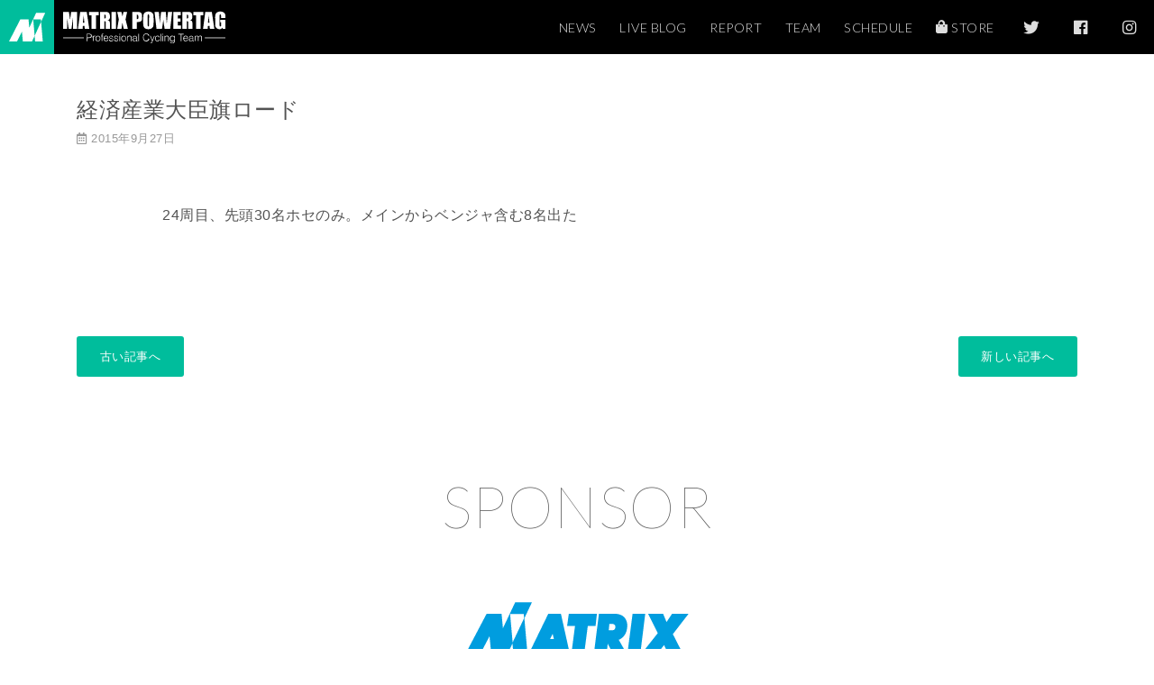

--- FILE ---
content_type: text/html; charset=UTF-8
request_url: https://team-matrix.jp/live-blog2016/1750
body_size: 10101
content:
<!DOCTYPE html>

<html lang="ja">

<head>
	<!-- Google tag (gtag.js) -->
<script async src="https://www.googletagmanager.com/gtag/js?id=G-PSPQ5T8X1Z"></script>
<script>
  window.dataLayer = window.dataLayer || [];
  function gtag(){dataLayer.push(arguments);}
  gtag('js', new Date());

  gtag('config', 'G-PSPQ5T8X1Z');
</script>

    <meta charset="utf-8">
    <meta name="viewport" content="width=device-width, initial-scale=1, shrink-to-fit=no">

    <title>
          経済産業大臣旗ロード    </title>

    <!-- Bootstrap CSS -->
    <link rel="stylesheet" href="https://maxcdn.bootstrapcdn.com/bootstrap/4.0.0/css/bootstrap.min.css" integrity="sha384-Gn5384xqQ1aoWXA+058RXPxPg6fy4IWvTNh0E263XmFcJlSAwiGgFAW/dAiS6JXm" crossorigin="anonymous">
    <link rel="stylesheet" href="https://use.fontawesome.com/releases/v5.7.2/css/all.css" integrity="sha384-fnmOCqbTlWIlj8LyTjo7mOUStjsKC4pOpQbqyi7RrhN7udi9RwhKkMHpvLbHG9Sr" crossorigin="anonymous">


    <link rel="stylesheet" href="https://team-matrix.jp/wp-content/themes/team-matrix2019/css/slick.css" />
    <link rel="stylesheet" href="https://team-matrix.jp/wp-content/themes/team-matrix2019/style.css">

    <link href="https://fonts.googleapis.com/css?family=Lato:100,300" rel="stylesheet">

    <!-- Lightbox CSS -->
    <link href="https://cdnjs.cloudflare.com/ajax/libs/lightbox2/2.7.1/css/lightbox.css" rel="stylesheet">
    <script src="https://code.jquery.com/jquery-1.12.4.min.js" type="text/javascript"></script>
    <script src="https://cdnjs.cloudflare.com/ajax/libs/lightbox2/2.7.1/js/lightbox.min.js" type="text/javascript"></script>

    <link rel="apple-touch-icon" sizes="57x57" href="https://team-matrix.jp/wp-content/themes/team-matrix2019/images/favicons/apple-touch-icon-57x57.png">
    <link rel="apple-touch-icon" sizes="60x60" href="https://team-matrix.jp/wp-content/themes/team-matrix2019/images/favicons/apple-touch-icon-60x60.png">
    <link rel="apple-touch-icon" sizes="72x72" href="https://team-matrix.jp/wp-content/themes/team-matrix2019/images/favicons/apple-touch-icon-72x72.png">
    <link rel="apple-touch-icon" sizes="76x76" href="https://team-matrix.jp/wp-content/themes/team-matrix2019/images/favicons/apple-touch-icon-76x76.png">
    <link rel="apple-touch-icon" sizes="114x114" href="https://team-matrix.jp/wp-content/themes/team-matrix2019/images/favicons/apple-touch-icon-114x114.png">
    <link rel="apple-touch-icon" sizes="120x120" href="https://team-matrix.jp/wp-content/themes/team-matrix2019/images/favicons/apple-touch-icon-120x120.png">
    <link rel="apple-touch-icon" sizes="144x144" href="https://team-matrix.jp/wp-content/themes/team-matrix2019/images/favicons/apple-touch-icon-144x144.png">
    <link rel="apple-touch-icon" sizes="152x152" href="https://team-matrix.jp/wp-content/themes/team-matrix2019/images/favicons/apple-touch-icon-152x152.png">
    <link rel="apple-touch-icon" sizes="180x180" href="https://team-matrix.jp/wp-content/themes/team-matrix2019/images/favicons/apple-touch-icon-180x180.png">
    <link rel="icon" type="image/png" href="https://team-matrix.jp/wp-content/themes/team-matrix2019/images/favicons/favicon-32x32.png" sizes="32x32">
    <link rel="icon" type="image/png" href="https://team-matrix.jp/wp-content/themes/team-matrix2019/images/favicons/android-chrome-192x192.png" sizes="192x192">
    <link rel="icon" type="image/png" href="https://team-matrix.jp/wp-content/themes/team-matrix2019/images/favicons/favicon-96x96.png" sizes="96x96">
    <link rel="icon" type="image/png" href="https://team-matrix.jp/wp-content/themes/team-matrix2019/images/favicons/favicon-16x16.png" sizes="16x16">
    <link rel="manifest" href="https://team-matrix.jp/wp-content/themes/team-matrix2019/images/favicons/manifest.json">
    <link rel="mask-icon" href="https://team-matrix.jp/wp-content/themes/team-matrix2019/images/favicons/safari-pinned-tab.svg" color="#5bbad5">
    <meta name="msapplication-TileColor" content="#da532c">
    <meta name="msapplication-TileImage" content="https://team-matrix.jp/wp-content/themes/team-matrix2019/images/favicons/mstile-144x144.png">
    <meta name="theme-color" content="#ffffff">

    <title>経済産業大臣旗ロード ｜ TEAM MATRIX POWERTAG</title>
<meta name='robots' content='max-image-preview:large' />
<link rel="alternate" type="application/rss+xml" title="TEAM MATRIX POWERTAG &raquo; フィード" href="https://team-matrix.jp/feed" />
<link rel="alternate" type="application/rss+xml" title="TEAM MATRIX POWERTAG &raquo; コメントフィード" href="https://team-matrix.jp/comments/feed" />
<script type="text/javascript">
/* <![CDATA[ */
window._wpemojiSettings = {"baseUrl":"https:\/\/s.w.org\/images\/core\/emoji\/15.0.3\/72x72\/","ext":".png","svgUrl":"https:\/\/s.w.org\/images\/core\/emoji\/15.0.3\/svg\/","svgExt":".svg","source":{"concatemoji":"https:\/\/team-matrix.jp\/wp-includes\/js\/wp-emoji-release.min.js?ver=6.5.7"}};
/*! This file is auto-generated */
!function(i,n){var o,s,e;function c(e){try{var t={supportTests:e,timestamp:(new Date).valueOf()};sessionStorage.setItem(o,JSON.stringify(t))}catch(e){}}function p(e,t,n){e.clearRect(0,0,e.canvas.width,e.canvas.height),e.fillText(t,0,0);var t=new Uint32Array(e.getImageData(0,0,e.canvas.width,e.canvas.height).data),r=(e.clearRect(0,0,e.canvas.width,e.canvas.height),e.fillText(n,0,0),new Uint32Array(e.getImageData(0,0,e.canvas.width,e.canvas.height).data));return t.every(function(e,t){return e===r[t]})}function u(e,t,n){switch(t){case"flag":return n(e,"\ud83c\udff3\ufe0f\u200d\u26a7\ufe0f","\ud83c\udff3\ufe0f\u200b\u26a7\ufe0f")?!1:!n(e,"\ud83c\uddfa\ud83c\uddf3","\ud83c\uddfa\u200b\ud83c\uddf3")&&!n(e,"\ud83c\udff4\udb40\udc67\udb40\udc62\udb40\udc65\udb40\udc6e\udb40\udc67\udb40\udc7f","\ud83c\udff4\u200b\udb40\udc67\u200b\udb40\udc62\u200b\udb40\udc65\u200b\udb40\udc6e\u200b\udb40\udc67\u200b\udb40\udc7f");case"emoji":return!n(e,"\ud83d\udc26\u200d\u2b1b","\ud83d\udc26\u200b\u2b1b")}return!1}function f(e,t,n){var r="undefined"!=typeof WorkerGlobalScope&&self instanceof WorkerGlobalScope?new OffscreenCanvas(300,150):i.createElement("canvas"),a=r.getContext("2d",{willReadFrequently:!0}),o=(a.textBaseline="top",a.font="600 32px Arial",{});return e.forEach(function(e){o[e]=t(a,e,n)}),o}function t(e){var t=i.createElement("script");t.src=e,t.defer=!0,i.head.appendChild(t)}"undefined"!=typeof Promise&&(o="wpEmojiSettingsSupports",s=["flag","emoji"],n.supports={everything:!0,everythingExceptFlag:!0},e=new Promise(function(e){i.addEventListener("DOMContentLoaded",e,{once:!0})}),new Promise(function(t){var n=function(){try{var e=JSON.parse(sessionStorage.getItem(o));if("object"==typeof e&&"number"==typeof e.timestamp&&(new Date).valueOf()<e.timestamp+604800&&"object"==typeof e.supportTests)return e.supportTests}catch(e){}return null}();if(!n){if("undefined"!=typeof Worker&&"undefined"!=typeof OffscreenCanvas&&"undefined"!=typeof URL&&URL.createObjectURL&&"undefined"!=typeof Blob)try{var e="postMessage("+f.toString()+"("+[JSON.stringify(s),u.toString(),p.toString()].join(",")+"));",r=new Blob([e],{type:"text/javascript"}),a=new Worker(URL.createObjectURL(r),{name:"wpTestEmojiSupports"});return void(a.onmessage=function(e){c(n=e.data),a.terminate(),t(n)})}catch(e){}c(n=f(s,u,p))}t(n)}).then(function(e){for(var t in e)n.supports[t]=e[t],n.supports.everything=n.supports.everything&&n.supports[t],"flag"!==t&&(n.supports.everythingExceptFlag=n.supports.everythingExceptFlag&&n.supports[t]);n.supports.everythingExceptFlag=n.supports.everythingExceptFlag&&!n.supports.flag,n.DOMReady=!1,n.readyCallback=function(){n.DOMReady=!0}}).then(function(){return e}).then(function(){var e;n.supports.everything||(n.readyCallback(),(e=n.source||{}).concatemoji?t(e.concatemoji):e.wpemoji&&e.twemoji&&(t(e.twemoji),t(e.wpemoji)))}))}((window,document),window._wpemojiSettings);
/* ]]> */
</script>
<style id='wp-emoji-styles-inline-css' type='text/css'>

	img.wp-smiley, img.emoji {
		display: inline !important;
		border: none !important;
		box-shadow: none !important;
		height: 1em !important;
		width: 1em !important;
		margin: 0 0.07em !important;
		vertical-align: -0.1em !important;
		background: none !important;
		padding: 0 !important;
	}
</style>
<link rel='stylesheet' id='wp-block-library-css' href='https://team-matrix.jp/wp-includes/css/dist/block-library/style.min.css?ver=6.5.7' type='text/css' media='all' />
<style id='classic-theme-styles-inline-css' type='text/css'>
/*! This file is auto-generated */
.wp-block-button__link{color:#fff;background-color:#32373c;border-radius:9999px;box-shadow:none;text-decoration:none;padding:calc(.667em + 2px) calc(1.333em + 2px);font-size:1.125em}.wp-block-file__button{background:#32373c;color:#fff;text-decoration:none}
</style>
<style id='global-styles-inline-css' type='text/css'>
body{--wp--preset--color--black: #000000;--wp--preset--color--cyan-bluish-gray: #abb8c3;--wp--preset--color--white: #ffffff;--wp--preset--color--pale-pink: #f78da7;--wp--preset--color--vivid-red: #cf2e2e;--wp--preset--color--luminous-vivid-orange: #ff6900;--wp--preset--color--luminous-vivid-amber: #fcb900;--wp--preset--color--light-green-cyan: #7bdcb5;--wp--preset--color--vivid-green-cyan: #00d084;--wp--preset--color--pale-cyan-blue: #8ed1fc;--wp--preset--color--vivid-cyan-blue: #0693e3;--wp--preset--color--vivid-purple: #9b51e0;--wp--preset--gradient--vivid-cyan-blue-to-vivid-purple: linear-gradient(135deg,rgba(6,147,227,1) 0%,rgb(155,81,224) 100%);--wp--preset--gradient--light-green-cyan-to-vivid-green-cyan: linear-gradient(135deg,rgb(122,220,180) 0%,rgb(0,208,130) 100%);--wp--preset--gradient--luminous-vivid-amber-to-luminous-vivid-orange: linear-gradient(135deg,rgba(252,185,0,1) 0%,rgba(255,105,0,1) 100%);--wp--preset--gradient--luminous-vivid-orange-to-vivid-red: linear-gradient(135deg,rgba(255,105,0,1) 0%,rgb(207,46,46) 100%);--wp--preset--gradient--very-light-gray-to-cyan-bluish-gray: linear-gradient(135deg,rgb(238,238,238) 0%,rgb(169,184,195) 100%);--wp--preset--gradient--cool-to-warm-spectrum: linear-gradient(135deg,rgb(74,234,220) 0%,rgb(151,120,209) 20%,rgb(207,42,186) 40%,rgb(238,44,130) 60%,rgb(251,105,98) 80%,rgb(254,248,76) 100%);--wp--preset--gradient--blush-light-purple: linear-gradient(135deg,rgb(255,206,236) 0%,rgb(152,150,240) 100%);--wp--preset--gradient--blush-bordeaux: linear-gradient(135deg,rgb(254,205,165) 0%,rgb(254,45,45) 50%,rgb(107,0,62) 100%);--wp--preset--gradient--luminous-dusk: linear-gradient(135deg,rgb(255,203,112) 0%,rgb(199,81,192) 50%,rgb(65,88,208) 100%);--wp--preset--gradient--pale-ocean: linear-gradient(135deg,rgb(255,245,203) 0%,rgb(182,227,212) 50%,rgb(51,167,181) 100%);--wp--preset--gradient--electric-grass: linear-gradient(135deg,rgb(202,248,128) 0%,rgb(113,206,126) 100%);--wp--preset--gradient--midnight: linear-gradient(135deg,rgb(2,3,129) 0%,rgb(40,116,252) 100%);--wp--preset--font-size--small: 13px;--wp--preset--font-size--medium: 20px;--wp--preset--font-size--large: 36px;--wp--preset--font-size--x-large: 42px;--wp--preset--spacing--20: 0.44rem;--wp--preset--spacing--30: 0.67rem;--wp--preset--spacing--40: 1rem;--wp--preset--spacing--50: 1.5rem;--wp--preset--spacing--60: 2.25rem;--wp--preset--spacing--70: 3.38rem;--wp--preset--spacing--80: 5.06rem;--wp--preset--shadow--natural: 6px 6px 9px rgba(0, 0, 0, 0.2);--wp--preset--shadow--deep: 12px 12px 50px rgba(0, 0, 0, 0.4);--wp--preset--shadow--sharp: 6px 6px 0px rgba(0, 0, 0, 0.2);--wp--preset--shadow--outlined: 6px 6px 0px -3px rgba(255, 255, 255, 1), 6px 6px rgba(0, 0, 0, 1);--wp--preset--shadow--crisp: 6px 6px 0px rgba(0, 0, 0, 1);}:where(.is-layout-flex){gap: 0.5em;}:where(.is-layout-grid){gap: 0.5em;}body .is-layout-flex{display: flex;}body .is-layout-flex{flex-wrap: wrap;align-items: center;}body .is-layout-flex > *{margin: 0;}body .is-layout-grid{display: grid;}body .is-layout-grid > *{margin: 0;}:where(.wp-block-columns.is-layout-flex){gap: 2em;}:where(.wp-block-columns.is-layout-grid){gap: 2em;}:where(.wp-block-post-template.is-layout-flex){gap: 1.25em;}:where(.wp-block-post-template.is-layout-grid){gap: 1.25em;}.has-black-color{color: var(--wp--preset--color--black) !important;}.has-cyan-bluish-gray-color{color: var(--wp--preset--color--cyan-bluish-gray) !important;}.has-white-color{color: var(--wp--preset--color--white) !important;}.has-pale-pink-color{color: var(--wp--preset--color--pale-pink) !important;}.has-vivid-red-color{color: var(--wp--preset--color--vivid-red) !important;}.has-luminous-vivid-orange-color{color: var(--wp--preset--color--luminous-vivid-orange) !important;}.has-luminous-vivid-amber-color{color: var(--wp--preset--color--luminous-vivid-amber) !important;}.has-light-green-cyan-color{color: var(--wp--preset--color--light-green-cyan) !important;}.has-vivid-green-cyan-color{color: var(--wp--preset--color--vivid-green-cyan) !important;}.has-pale-cyan-blue-color{color: var(--wp--preset--color--pale-cyan-blue) !important;}.has-vivid-cyan-blue-color{color: var(--wp--preset--color--vivid-cyan-blue) !important;}.has-vivid-purple-color{color: var(--wp--preset--color--vivid-purple) !important;}.has-black-background-color{background-color: var(--wp--preset--color--black) !important;}.has-cyan-bluish-gray-background-color{background-color: var(--wp--preset--color--cyan-bluish-gray) !important;}.has-white-background-color{background-color: var(--wp--preset--color--white) !important;}.has-pale-pink-background-color{background-color: var(--wp--preset--color--pale-pink) !important;}.has-vivid-red-background-color{background-color: var(--wp--preset--color--vivid-red) !important;}.has-luminous-vivid-orange-background-color{background-color: var(--wp--preset--color--luminous-vivid-orange) !important;}.has-luminous-vivid-amber-background-color{background-color: var(--wp--preset--color--luminous-vivid-amber) !important;}.has-light-green-cyan-background-color{background-color: var(--wp--preset--color--light-green-cyan) !important;}.has-vivid-green-cyan-background-color{background-color: var(--wp--preset--color--vivid-green-cyan) !important;}.has-pale-cyan-blue-background-color{background-color: var(--wp--preset--color--pale-cyan-blue) !important;}.has-vivid-cyan-blue-background-color{background-color: var(--wp--preset--color--vivid-cyan-blue) !important;}.has-vivid-purple-background-color{background-color: var(--wp--preset--color--vivid-purple) !important;}.has-black-border-color{border-color: var(--wp--preset--color--black) !important;}.has-cyan-bluish-gray-border-color{border-color: var(--wp--preset--color--cyan-bluish-gray) !important;}.has-white-border-color{border-color: var(--wp--preset--color--white) !important;}.has-pale-pink-border-color{border-color: var(--wp--preset--color--pale-pink) !important;}.has-vivid-red-border-color{border-color: var(--wp--preset--color--vivid-red) !important;}.has-luminous-vivid-orange-border-color{border-color: var(--wp--preset--color--luminous-vivid-orange) !important;}.has-luminous-vivid-amber-border-color{border-color: var(--wp--preset--color--luminous-vivid-amber) !important;}.has-light-green-cyan-border-color{border-color: var(--wp--preset--color--light-green-cyan) !important;}.has-vivid-green-cyan-border-color{border-color: var(--wp--preset--color--vivid-green-cyan) !important;}.has-pale-cyan-blue-border-color{border-color: var(--wp--preset--color--pale-cyan-blue) !important;}.has-vivid-cyan-blue-border-color{border-color: var(--wp--preset--color--vivid-cyan-blue) !important;}.has-vivid-purple-border-color{border-color: var(--wp--preset--color--vivid-purple) !important;}.has-vivid-cyan-blue-to-vivid-purple-gradient-background{background: var(--wp--preset--gradient--vivid-cyan-blue-to-vivid-purple) !important;}.has-light-green-cyan-to-vivid-green-cyan-gradient-background{background: var(--wp--preset--gradient--light-green-cyan-to-vivid-green-cyan) !important;}.has-luminous-vivid-amber-to-luminous-vivid-orange-gradient-background{background: var(--wp--preset--gradient--luminous-vivid-amber-to-luminous-vivid-orange) !important;}.has-luminous-vivid-orange-to-vivid-red-gradient-background{background: var(--wp--preset--gradient--luminous-vivid-orange-to-vivid-red) !important;}.has-very-light-gray-to-cyan-bluish-gray-gradient-background{background: var(--wp--preset--gradient--very-light-gray-to-cyan-bluish-gray) !important;}.has-cool-to-warm-spectrum-gradient-background{background: var(--wp--preset--gradient--cool-to-warm-spectrum) !important;}.has-blush-light-purple-gradient-background{background: var(--wp--preset--gradient--blush-light-purple) !important;}.has-blush-bordeaux-gradient-background{background: var(--wp--preset--gradient--blush-bordeaux) !important;}.has-luminous-dusk-gradient-background{background: var(--wp--preset--gradient--luminous-dusk) !important;}.has-pale-ocean-gradient-background{background: var(--wp--preset--gradient--pale-ocean) !important;}.has-electric-grass-gradient-background{background: var(--wp--preset--gradient--electric-grass) !important;}.has-midnight-gradient-background{background: var(--wp--preset--gradient--midnight) !important;}.has-small-font-size{font-size: var(--wp--preset--font-size--small) !important;}.has-medium-font-size{font-size: var(--wp--preset--font-size--medium) !important;}.has-large-font-size{font-size: var(--wp--preset--font-size--large) !important;}.has-x-large-font-size{font-size: var(--wp--preset--font-size--x-large) !important;}
.wp-block-navigation a:where(:not(.wp-element-button)){color: inherit;}
:where(.wp-block-post-template.is-layout-flex){gap: 1.25em;}:where(.wp-block-post-template.is-layout-grid){gap: 1.25em;}
:where(.wp-block-columns.is-layout-flex){gap: 2em;}:where(.wp-block-columns.is-layout-grid){gap: 2em;}
.wp-block-pullquote{font-size: 1.5em;line-height: 1.6;}
</style>
<link rel='stylesheet' id='contact-form-7-css' href='https://team-matrix.jp/wp-content/plugins/contact-form-7/includes/css/styles.css?ver=5.9.4' type='text/css' media='all' />
<link rel="https://api.w.org/" href="https://team-matrix.jp/wp-json/" /><link rel="alternate" type="application/json" href="https://team-matrix.jp/wp-json/wp/v2/posts/1750" /><link rel="EditURI" type="application/rsd+xml" title="RSD" href="https://team-matrix.jp/xmlrpc.php?rsd" />
<meta name="generator" content="WordPress 6.5.7" />
<link rel="canonical" href="https://team-matrix.jp/live-blog2016/1750" />
<link rel='shortlink' href='https://team-matrix.jp/?p=1750' />
<link rel="alternate" type="application/json+oembed" href="https://team-matrix.jp/wp-json/oembed/1.0/embed?url=https%3A%2F%2Fteam-matrix.jp%2Flive-blog2016%2F1750" />
<link rel="alternate" type="text/xml+oembed" href="https://team-matrix.jp/wp-json/oembed/1.0/embed?url=https%3A%2F%2Fteam-matrix.jp%2Flive-blog2016%2F1750&#038;format=xml" />

</head>

<body class="post-template-default single single-post postid-1750 single-format-standard">

    <header>
        <nav class="navbar navbar-expand-lg navbar-dark bg-black lato">
            <div class="navbar-brand d-flex">
                <a class="sitelogo" href="https://team-matrix.jp"><img class="img-fluid" src="https://team-matrix.jp/wp-content/themes/team-matrix2019/images/site-logo.svg"></a>
                <h1 class="m-0">
                    <a class="sitetitle" href="https://team-matrix.jp"><img class="img-fluid" src="https://team-matrix.jp/wp-content/themes/team-matrix2019/images/site-title.svg" alt="タイトル" title="タイトル"></a>
                </h1>
            </div>
            <div class="collapse navbar-collapse justify-content-end" id="Navbar">
                <ul class="navbar-nav text">
    <li>
        <a href="https://team-matrix.jp/news">
            NEWS
        </a>
    </li>
    <li>
        <a href="https://team-matrix.jp/live-blog">
            LIVE BLOG
        </a>
    </li>
    <li>
        <a href="https://team-matrix.jp/report">
            REPORT
        </a>
    </li>
    <li>
        <a href="https://team-matrix.jp/about-team">
            TEAM
        </a>
    </li>
    <li>
        <a href="https://team-matrix.jp/schedule">
            SCHEDULE
        </a>
    </li>
    <li>
        <a href="https://teammatrix.theshop.jp/" target="_blank">
            <i class="fas fa-shopping-bag"></i>&nbsp;STORE
        </a>
    </li>
</ul>
<ul class="navbar-nav icon">
    <li>
        <a href="https://twitter.com/MATRIX_POWERTAG" target="_blank"><i class="fab fa-twitter"></i></a>
    </li>
    <li>
        <a href="https://www.facebook.com/Matrix.Powertag" target="_blank"><i class="fab fa-facebook"></i></a>
    </li>
    <li>
        <a href="https://www.instagram.com/team_matrix_powertag/" target="_blank"><i class="fab fa-instagram"></i></a>
    </li>
<!--     <li>
        <a href="https://team-matrix.jp/contact"><i class="fas fa-envelope"></i></a>
    </li> -->
</ul>
            </div>
            <!-- /.collapse -->
            <div class="d-lg-none">
                <button type="button" data-toggle="modal" data-target="#exampleModalCenter">
                    <i class="fa fa-bars" aria-hidden="true"></i>
                </button>
            </div>
            <!-- モーダルの設定 -->
            <div class="modal fade" id="exampleModalCenter" tabindex="-1" role="dialog" aria-labelledby="exampleModalCenterTitle" aria-hidden="true">
                <div class="modal-dialog modal-dialog-centered" role="document">
                    <div class="modal-content">
                        <div class="modal-header">
                            <button type="button" class="close" data-dismiss="modal" aria-label="閉じる">
                                <span aria-hidden="true">&times;</span>
                            </button>
                        </div>
                        <div class="modal-body text-center">
                            <ul class="navbar-nav text">
    <li>
        <a href="https://team-matrix.jp/news">
            NEWS
        </a>
    </li>
    <li>
        <a href="https://team-matrix.jp/live-blog">
            LIVE BLOG
        </a>
    </li>
    <li>
        <a href="https://team-matrix.jp/report">
            REPORT
        </a>
    </li>
    <li>
        <a href="https://team-matrix.jp/about-team">
            TEAM
        </a>
    </li>
    <li>
        <a href="https://team-matrix.jp/schedule">
            SCHEDULE
        </a>
    </li>
    <li>
        <a href="https://teammatrix.theshop.jp/" target="_blank">
            <i class="fas fa-shopping-bag"></i>&nbsp;STORE
        </a>
    </li>
</ul>
<ul class="navbar-nav icon">
    <li>
        <a href="https://twitter.com/MATRIX_POWERTAG" target="_blank"><i class="fab fa-twitter"></i></a>
    </li>
    <li>
        <a href="https://www.facebook.com/Matrix.Powertag" target="_blank"><i class="fab fa-facebook"></i></a>
    </li>
    <li>
        <a href="https://www.instagram.com/team_matrix_powertag/" target="_blank"><i class="fab fa-instagram"></i></a>
    </li>
<!--     <li>
        <a href="https://team-matrix.jp/contact"><i class="fas fa-envelope"></i></a>
    </li> -->
</ul>
                        </div>
                    </div>
                </div>
            </div>
        </nav>
    </header>

<main role="main">
    <div class="container">


        
        <div class="row pt-5">
            <div class="col-12">
                <h1 class="h4">
                    経済産業大臣旗ロード                </h1>
                <p class="day">
                    <i class="far fa-calendar-alt"></i> 2015年9月27日                </p>
            </div>
        </div>

        <div class="row py-5 justify-content-center">
            <div class="col-lg-10 blog-area">
                <p>
                    24周目、先頭30名ホセのみ。メインからベンジャ含む8名出た                </p>

            </div>
        </div>

        <!-- 
<div class="row pt-2">
	<div class="col-12 text-center">
		<a href="https://team-matrix.jp/news/5221">
			<img class="img-fluid border border-dark" src="https://team-matrix.jp/wp-content/themes/team-matrix2019/images/banner-trainingtour2020.png">
		</a>
	</div>
</div>
<div class="row pt-3 pb-5">
	<div class="col-12 text-center">
		<a href="https://teammatrix.theshop.jp/" target="_blank">
			<img class="img-fluid border border-secondary" src="https://team-matrix.jp/wp-content/themes/team-matrix2019/images/banner_2022tj.jpg">
		</a>
	</div>
</div>


<div class="row pt-3">
	<div class="col-lg-12">
		<div class="row">
			<div class="col-lg-12 col-sm-12 pb-3">
				<a href="https://teammatrix.theshop.jp/" target="_blank">
					<img class="img-fluid border border-secondary" src="https://team-matrix.jp/wp-content/themes/team-matrix2019/images/banner-store0508.png">
				</a>
			</div>
		</div>
	</div>
</div>

<div class="row py-4">

	<div class="col-lg-12">

		<div class="row">

			<div class="col-lg-6 col-sm-12">

				<table class="table table-bordered small">
					<thead class="thead-dark">
						<tr>
							<th class="text-white text-center py-2" colspan="3">
								Jプロツアー2023 チームランキング<br>（2023年9月19日更新）
							</th>
						</tr>
					</thead>
					<tbody>
						<tr>
							<td class="text-center">1位</td>
							<td>シマノレーシング</td>
							<td>6,149p</td>
						</tr>
						<tr>
							<td class="text-center">2位</td>
							<td>KINAN Racing Team</td>
							<td>5,033p</td>
						</tr>
						<tr>
							<td class="text-center">3位</td>
							<td>TEAM BRIDGESTONE Cycling</td>
							<td>3,764p</td>
						</tr>
						<tr>
							<td class="text-center w-25">4位</td>
							<td>マトリックスパワータグ</td>
							<td class="w-25">3,755p</td>
						</tr>

						<tr class="table-warning">
							<td class="text-center">5位</td>
							<td>愛三工業レーシングチーム</td>
							<td>3,248p</td>
						</tr>

					</tbody>
				</table>
				
			</div>

			<div class="col-lg-6 col-sm-12">

				<table class="table table-bordered small">
					<thead class="thead-dark">
						<tr>
							<th class="text-white text-center py-2" colspan="3">
								Jプロツアー2023 個人ランキング<br>（2023年9月19日更新）
							</th>
						</tr>
					</thead>
					<tbody>
						<tr>
							<td class="text-center w-25">1位</td>
							<td>中井 唯晶</td>
							<td class="w-25">1,582p</td>
						</tr>
						<tr>
							<td class="text-center">2位</td>
							<td>岡本 勝哉</td>
							<td>1,551p</td>
						</tr>
						<tr>
							<td class="text-center">3位</td>
							<td>津田 悠義</td>
							<td>1,421p</td>
						</tr>
						<tr>
							<td class="text-center">4位</td>
							<td>岡本 隼</td>
							<td>1,357p</td>
						</tr>
						<tr>
							<td class="text-center">5位</td>
							<td>石原 悠希</td>
							<td>1,341p</td>
						</tr>
					</tbody>
				</table>
				
			</div>

		</div>

	</div>

</div>
-->

        
        <div class="row py-5">
            <div class="col-lg-12">
                <div class="nav-below">
                    <span class="nav-previous"><a href="https://team-matrix.jp/live-blog2016/1749" rel="prev">古い記事へ</a></span>
                    <span class="nav-next"><a href="https://team-matrix.jp/live-blog2016/1751" rel="next">新しい記事へ</a></span>
                </div>
                <!-- /.nav-below -->
            </div>
        </div>

        
    </div>
</main>

<div class="container">
    <div class="row py-5">
        <div class="col-12">
            <h2 class="lato-thin large-title text-center">SPONSOR</h2>
        </div>
    </div>
    <div class="row text-center pb-2">
        <div class="pc col-12">
            <a href="https://matrix-inc.co.jp/" target="_blank">
                <img class="img-fluid" src="https://team-matrix.jp/wp-content/themes/team-matrix2019/images/sponsor/logo22-matrix.png" alt="株式会社マトリックス">
            </a>
        </div>
        <div class="sp col-12">
            <a href="https://matrix-inc.co.jp/" target="_blank">
                <img style="height: 55px;" src="https://team-matrix.jp/wp-content/themes/team-matrix2019/images/sponsor/logo22-matrix.png" alt="株式会社マトリックス">
            </a>
        </div>
    </div>
    <div class="row pt-4">
        <div class="col-12">
            <div class="links">
                <a href="https://www.ogkkabuto.co.jp/" target="_blank">
                    <img class="img-fluid" src="https://team-matrix.jp/wp-content/themes/team-matrix2019/images/sponsor/logo23-ogkkabuto.png" alt="株式会社オージーケーカブト">
                </a>
                <a href="https://koyo.jtekt.co.jp/" target="_blank">
                    <img class="img-fluid" src="https://team-matrix.jp/wp-content/themes/team-matrix2019/images/sponsor/logo23-jtekt.png" alt="株式会社ジェイテクト">
                </a>
                <a href="https://www.podium.co.jp/" target="_blank">
                    <img class="img-fluid" src="https://team-matrix.jp/wp-content/themes/team-matrix2019/images/sponsor/logo22-podium.png" alt="株式会社ポディウム">
                </a>
				<a href="https://www.podium.co.jp/brands/carrera" target="_blank">
                    <img class="img-fluid" src="https://team-matrix.jp/wp-content/themes/team-matrix2019/images/sponsor/logo-carrera.png" alt="CARRERA">
                </a>
                <a href="https://www.podium.co.jp/brands/time" target="_blank">
                    <img class="img-fluid" src="https://team-matrix.jp/wp-content/themes/team-matrix2019/images/sponsor/logo22-time.png" alt="TIME">
                </a>
                <a href="https://mavic.jp/" target="_blank">
                    <img class="img-fluid" src="https://team-matrix.jp/wp-content/themes/team-matrix2019/images/sponsor/logo22-mavic.png" alt="MAVIC JAPAN株式会社">
                </a>
                <a href="https://www.pearlizumi.co.jp/" target="_blank">
                    <img class="img-fluid" src="https://team-matrix.jp/wp-content/themes/team-matrix2019/images/sponsor/logo22-pearlizumi.png" alt="株式会社パールイズミ">
                </a>
                
                <a href="http://www.shimooka.co.jp/" target="_blank">
                    <img class="img-fluid" src="https://team-matrix.jp/wp-content/themes/team-matrix2019/images/sponsor/logo22-shimooka.png" alt="株式会社シモオカ">
                </a>
                <a href="https://www.cateye.com/jp/" target="_blank">
                    <img class="img-fluid" src="https://team-matrix.jp/wp-content/themes/team-matrix2019/images/sponsor/logo22-cateye.png" alt="CATEYE">
                </a>
                <a href="https://www.footmax.jp/" target="_blank">
                    <img class="img-fluid" src="https://team-matrix.jp/wp-content/themes/team-matrix2019/images/sponsor/logo22-footmax.png" alt="FOOTMAX">
                </a>
                <a href="https://fukaya-nagoya.co.jp/" target="_blank">
                    <img class="img-fluid" src="https://team-matrix.jp/wp-content/themes/team-matrix2019/images/sponsor/logo22-fukaya.png" alt="株式会社フカヤ">
                </a>
                <a href="https://www.podium.co.jp/brands/fsa" target="_blank">
                    <img class="img-fluid" src="https://team-matrix.jp/wp-content/themes/team-matrix2019/images/sponsor/logo22-fsa.png" alt="FSA">
                </a>
                <a href="https://www.nippon-shinyaku-shop.com/ext/sports.html" target="_blank">
                    <img class="img-fluid" src="https://team-matrix.jp/wp-content/themes/team-matrix2019/images/sponsor/logo22-winzone.png" alt="WINZONE">
                </a>
                <a href="https://www.podium.co.jp/brands/vision" target="_blank">
                    <img class="img-fluid" src="https://team-matrix.jp/wp-content/themes/team-matrix2019/images/sponsor/logo22-vision.png" alt="VISION">
                </a>
                <a href="https://www.podium.co.jp/brands/sanmarco" target="_blank">
                    <img class="img-fluid" src="https://team-matrix.jp/wp-content/themes/team-matrix2019/images/sponsor/logo22-sanmarco.png" alt="selle san marco">
                </a>
                <a href="https://www.rikenkeikinzoku.co.jp/products/development/cyclestand/index.html" target="_blank">
                    <img class="img-fluid" src="https://team-matrix.jp/wp-content/themes/team-matrix2019/images/sponsor/logo22-riccal.png" alt="RICCAL">
                </a>
                <a href="https://www.mitorong.com/" target="_blank">
                    <img class="img-fluid" src="https://team-matrix.jp/wp-content/themes/team-matrix2019/images/sponsor/logo22-mitorongv.png" alt="ミトロング-V">
                </a>
                <a href="https://jp.wahoofitness.com/" target="_blank">
                    <img class="img-fluid" src="https://team-matrix.jp/wp-content/themes/team-matrix2019/images/sponsor/logo22-wahoo.png" alt="Wahoo">
                </a>
                <a href="http://zyteco-sports.com/" target="_blank">
                    <img class="img-fluid" src="https://team-matrix.jp/wp-content/themes/team-matrix2019/images/sponsor/logo22-boost.png" alt="BOOST Series">
                </a>
                <a href="https://www.igname.net/" target="_blank">
                    <img class="img-fluid" src="https://team-matrix.jp/wp-content/themes/team-matrix2019/images/sponsor/logo22-igname.png" alt="イナーメ・スポーツアロマ">
                </a>
                <a href="https://www.feelcap.jp/" target="_blank">
                    <img class="img-fluid" src="https://team-matrix.jp/wp-content/themes/team-matrix2019/images/sponsor/logo22-feelcap.png" alt="FEELCAP">
                </a>
                <a href="https://www2.kobayashi.co.jp/seihin/lt/dk/pycnoracer04/" target="_blank">
                    <img class="img-fluid" src="https://team-matrix.jp/wp-content/themes/team-matrix2019/images/sponsor/logo22-pycnoracer.png" alt="ピクノレーサー">
                </a>
                <a href="https://supacaz.com/" target="_blank">
                    <img class="img-fluid" src="https://team-matrix.jp/wp-content/themes/team-matrix2019/images/sponsor/logo22-supacaz.png" alt="SUPACAZ">
                </a>
                <a href="https://3196kintarou.com/index.html" target="_blank">
                    <img class="img-fluid" src="https://team-matrix.jp/wp-content/themes/team-matrix2019/images/sponsor/logo22-kintarou.png" alt="サイクルショップ金太郎">
                </a>
                <a href="https://www.nissen-cable.jp/" target="_blank">
                    <img class="img-fluid" src="https://team-matrix.jp/wp-content/themes/team-matrix2019/images/sponsor/logo22-nissen.png" alt="日泉ケーブル株式会社">
                </a>
                <a href="https://www.soccermarket.jp/" target="_blank">
                    <img class="img-fluid" src="https://team-matrix.jp/wp-content/themes/team-matrix2019/images/sponsor/logo22-soccermarket.png" alt="サッカーマーケット">
                </a>
                <a href="https://www.goleador.jp/" target="_blank">
                    <img class="img-fluid" src="https://team-matrix.jp/wp-content/themes/team-matrix2019/images/sponsor/logo22-goleador.png" alt="ゴレアドール">
                </a>
                <a href="https://www.city.kyotanabe.lg.jp/" target="_blank">
                    <img class="img-fluid" src="https://team-matrix.jp/wp-content/themes/team-matrix2019/images/sponsor/logo22-kyotanabecity.png" alt="京田辺市">
                </a>
                <a href="http://www.phalcon.jp/" target="_blank">
                    <img class="img-fluid" src="https://team-matrix.jp/wp-content/themes/team-matrix2019/images/sponsor/logo23-phalconcycle.png" alt="PHALCON CYCLE">
                </a>
                <a href="https://www.hamari-health.jp/lp?u=carnopower-efo" target="_blank">
                    <img class="img-fluid" src="https://team-matrix.jp/wp-content/themes/team-matrix2019/images/sponsor/logo25-carnopower.webp" alt="カルノパワー浜理薬品栄養科学(株)">
                </a>
				<a href="http://www.nex-co.jp/" target="_blank">
                    <img class="img-fluid" src="https://team-matrix.jp/wp-content/themes/team-matrix2019/images/sponsor/logo22-nex.png" alt="株式会社ネックス">
                </a>
                
            </div>
        </div>
    </div>
    <div class="row py-5">
        <div class="col-12">
            <h2 class="lato-thin large-title text-center">LINKS</h2>
        </div>
    </div>
    <div class="row pb-5">
        <div class="col-12">

            <div class="pc text-center mx-auto">
                <a href="https://www.uci.org/" target="_blank">
                    <img style="height: 65px;" src="https://team-matrix.jp/wp-content/themes/team-matrix2019/images/links/link-uci.png" alt="UCI">
                </a>
                <a href="https://jcf.or.jp/" target="_blank">
                    <img style="height: 65px;" src="https://team-matrix.jp/wp-content/themes/team-matrix2019/images/links/link-jcf.png" alt="JCF">
                </a>
                <a href="https://jbcfroad.jp/" target="_blank">
                    <img style="height: 65px;" src="https://team-matrix.jp/wp-content/themes/team-matrix2019/images/links/link-jbcf.png" alt="JBCF">
                </a>
            </div>
            <div class="sp">
	            <div class="links">
	                <a href="https://www.uci.org/" target="_blank">
	                    <img class="img-fluid" src="https://team-matrix.jp/wp-content/themes/team-matrix2019/images/links/link-uci.png" alt="UCI">
	                </a>
	                <a href="https://jcf.or.jp/" target="_blank">
	                    <img class="img-fluid" src="https://team-matrix.jp/wp-content/themes/team-matrix2019/images/links/link-jcf.png" alt="JCF">
	                </a>
	                <a href="https://jbcfroad.jp/" target="_blank">
	                    <img class="img-fluid" src="https://team-matrix.jp/wp-content/themes/team-matrix2019/images/links/link-jbcf.png" alt="JBCF">
	                </a>
	            </div>
            </div>

            <div class="links">
                <a href="https://matrix-sports.jp/lap/" target="_blank">
                    <img class="img-fluid border border-gray" src="https://team-matrix.jp/wp-content/themes/team-matrix2019/images/links/links-lapclip.png" alt="LAPCLIP">
                </a>
                <a href="http://crra.powertag.jp/" target="_blank">
                    <img class="img-fluid border border-gray" src="https://team-matrix.jp/wp-content/themes/team-matrix2019/images/links/links-challengeleague.png" alt="チャレンジリーグ">
                </a>
                <a href="http://suzuka8h.powertag.jp/" target="_blank">
                    <img class="img-fluid border border-gray" src="https://team-matrix.jp/wp-content/themes/team-matrix2019/images/links/links-suzukaenduro.png" alt="スズカ8時間エンデューロ">
                </a>
                <a href="http://okayama-enduro.powertag.jp/" target="_blank">
                    <img class="img-fluid border border-gray" src="https://team-matrix.jp/wp-content/themes/team-matrix2019/images/links/links-okayamaenduro.png" alt="おかやまエンデューロ">
                </a>
                <a href="http://suzuka-winter-enduro.powertag.jp/" target="_blank">
                    <img class="img-fluid border border-gray" src="https://team-matrix.jp/wp-content/themes/team-matrix2019/images/links/links-winterenduro.png" alt="スズカウィンターエンデューロ">
                </a>
                <a href="http://matrix-sports.jp/" target="_blank">
                    <img class="img-fluid border border-gray" src="https://team-matrix.jp/wp-content/themes/team-matrix2019/images/links/links-matrixsports.png" alt="MATRIX SPORTS マトスポ">
                </a>
            </div>
        </div>
    </div>
</div>

<footer>
    <div class="container">
        <div class="row py-5">
            <div class="col-lg-6 py-3">
                <div class="logo">
                    <a href="https://team-matrix.jp">
                        <img class="full" src="https://team-matrix.jp/wp-content/themes/team-matrix2019/images/footer-logo.svg">
                    </a>
                </div>
            </div>
            <div class="col-lg-6 py-3">
                <ul class="footer-menu lato">
                    <li>
                        <a href="https://team-matrix.jp/news">
                            NEWS
                        </a>
                    </li>
                    <li>
                        <a href="https://team-matrix.jp/live-blog">
                            LIVE BLOG
                        </a>
                    </li>
                    <li>
                        <a href="https://team-matrix.jp/report">
                            REPORT
                        </a>
                    </li>
                    <li>
                        <a href="https://team-matrix.jp/about-team">
                            TEAM
                        </a>
                    </li>
                    <li>
                        <a href="https://team-matrix.jp/schedule">
                            SCHEDULE
                        </a>
                    </li>
                    <li>
                        <a href="https://teammatrix.theshop.jp/" target="_blank">
                            <i class="fas fa-shopping-bag"></i>&nbsp;STORE
                        </a>
                    </li>
                </ul>
                <ul class="footer-menu icon">
                    <li>
                        <a href="https://twitter.com/MATRIX_POWERTAG" target="_blank"><i class="fab fa-twitter"></i></a>
                    </li>
                    <li>
                        <a href="https://www.facebook.com/Matrix.Powertag" target="_blank"><i class="fab fa-facebook"></i></a>
                    </li>
                    <li>
                        <a href="https://www.instagram.com/team_matrix_powertag/" target="_blank"><i class="fab fa-instagram"></i></a>
                    </li>
<!--                     <li>
                        <a href="https://team-matrix.jp/contact"><i class="fas fa-envelope"></i></a>
                    </li> -->
                </ul>
            </div>
        </div>
    </div>
    <div class="copyright">
        <div class="container">
            <div class="row py-5">
                <div class="col-12">
                    <p class="m-0">&copy;
                        2025                        TEAM MATRIX POWERTAG.
                        All rights reserved.
                    </p>
                </div>
            </div>
        </div>
    </div>
</footer>

<!-- Optional JavaScript -->
<!-- jQuery first, then Popper.js, then Bootstrap JS -->
<script src="https://code.jquery.com/jquery-3.2.1.slim.min.js" integrity="sha384-KJ3o2DKtIkvYIK3UENzmM7KCkRr/rE9/Qpg6aAZGJwFDMVNA/GpGFF93hXpG5KkN" crossorigin="anonymous"></script>
<script src="https://cdnjs.cloudflare.com/ajax/libs/popper.js/1.12.9/umd/popper.min.js" integrity="sha384-ApNbgh9B+Y1QKtv3Rn7W3mgPxhU9K/ScQsAP7hUibX39j7fakFPskvXusvfa0b4Q" crossorigin="anonymous"></script>
<script src="https://maxcdn.bootstrapcdn.com/bootstrap/4.0.0/js/bootstrap.min.js" integrity="sha384-JZR6Spejh4U02d8jOt6vLEHfe/JQGiRRSQQxSfFWpi1MquVdAyjUar5+76PVCmYl" crossorigin="anonymous"></script>

<script src="https://team-matrix.jp/wp-content/themes/team-matrix2019/js/slick.min.js"></script>


<script>

    
</script>

<script type="text/javascript" src="https://team-matrix.jp/wp-content/plugins/contact-form-7/includes/swv/js/index.js?ver=5.9.4" id="swv-js"></script>
<script type="text/javascript" id="contact-form-7-js-extra">
/* <![CDATA[ */
var wpcf7 = {"api":{"root":"https:\/\/team-matrix.jp\/wp-json\/","namespace":"contact-form-7\/v1"}};
/* ]]> */
</script>
<script type="text/javascript" src="https://team-matrix.jp/wp-content/plugins/contact-form-7/includes/js/index.js?ver=5.9.4" id="contact-form-7-js"></script>
</body>

</html>


--- FILE ---
content_type: text/css
request_url: https://team-matrix.jp/wp-content/themes/team-matrix2019/style.css
body_size: 3959
content:
@charset "utf-8";

/*
theme Name: WordPress TEAM MATRIX theme
Author: MATRIX
Description: MATRIX POWERTAG OFFICIAL WEB SITE THEME
version： 1.0.0
*/

body {
    overflow-x: hidden;
    background-color: fff;
    color: #535353;
    font-family: "游ゴシック Medium", "Yu Gothic Medium", "游ゴシック体", YuGothic, sans-serif;
    font-size: 15px;
    letter-spacing: .5px;
    line-height: 1.5;
}

a,
button {
    -webkit-transition: all 0.2s ease-out 0s;
    -moz-transition: all 0.2s ease-out 0s;
    -ms-transition: all 0.2s ease-out 0s;
    -o-transition: all 0.2s ease-out 0s;
    transition: all 0.2s ease-out 0s;
    text-decoration: none;
    color: #00BD9C;
}

a:hover {
    color: #4BE5C9;
    text-decoration: none;
}

a:hover img  {
    opacity: .75;
    transition: all .5s ease;
    -webkit-transition: all .5s ease;
    -moz-transition: all .5s ease;
    -o-transition: all .5s ease;
}

.lato {
    font-family: 'Lato', sans-serif;
    font-weight: 300;
}

.lato-thin {
    font-family: 'Lato', sans-serif;
    font-weight: 100;
}

.large-title {
    font-size: 3rem;
}

.bg-black {
    background: #000;
}

.navbar {
    padding: 0;
}

.navbar button {
    background: none;
    border: none;
    color: #ddd;
    font-size: 1.5rem;
    padding: .5rem 1rem;
    cursor: pointer;
}

.navbar li a {
    color: #ddd;
}

.navbar-brand {
    padding: 0;
}

.sitelogo,
.sitetitle {
    display: flex;
    align-items: center;
    height: 60px;
}

.sitelogo {
    width: 60px;
    background: #00bd9c;
    padding: .6rem;
}

.sitetitle {
    width: 200px;
    padding: .6rem;
}

.modal {
    background: rgba(0, 189, 156, 0.9);
    font-size: 1.5rem;
}

.modal .icon {
    flex-direction: row;
    justify-content: center;
}

.modal-dialog {
    max-width: 100%;
}

.modal-content,
.modal-header,
.modal-body {
    background: none;
    border: none;
}

.navbar .modal-header button {
    font-size: 2.5rem;
    position: fixed;
    top: 0;
    right: 0;
}

.modal .text li,
.modal .icon li {
    height: 10vh
}

.modal .icon li {
    padding: 1rem;
}

.main-img {
    position: relative;
    margin-bottom: 2rem;
}

.info {
    width: 100%;
    height: 100%;
    position: absolute;
    top: 50%;
    left: 50%;
    transform: translate(-50%,-50%);
    background: -moz-radial-gradient(50% 50% at 50% 50%, rgba(0,0,0,0.4) 0%, rgba(0,0,0,0) 100%) no-repeat 50% 50% / 100% 100%;
    background: -webkit-radial-gradient(50% 50% at 50% 50%, rgba(0,0,0,0.4) 0%, rgba(0,0,0,0) 100%) no-repeat 50% 50% / 100% 100%;
    background: radial-gradient(50% 50% at 50% 50%, rgba(0,0,0,0.4) 0%, rgba(0,0,0,0) 100%) no-repeat 50% 50% / 100% 100%;
}

.text-area {
    width: 80%;
    position: absolute;
    top: 50%;
    left: 50%;
    transform: translate(-50%,-50%);
    color: #fff;
    text-shadow: 1px 1px 1px rgba(0,0,0,0.7);
}

.news h2 {
    font-size: 1.4rem;
}

.ghost-button,
.wpcf7-submit {
    display: inline-block;
    padding: 1em 2em;
    margin: 10px 0;
    box-sizing: content-box;
    text-decoration: none;
    font-size: .8em;
    text-align: center;
    border-radius: 3px;
    /* CSS3草案 */
    -webkit-border-radius: 3px;
    /* Safari,Google Chrome用 */
    -moz-border-radius: 3px;
    /* Firefox用 */
}

.is-white {
    border: 2px solid white;
    color: white;
}

.is-white:hover {
    background: #fff;
    color: #00BD9C;
}

.is-green,
.wpcf7-submit {
    border: 2px solid #00BD9C;
    color: #00BD9C;
}

.is-green:hover,
.wpcf7-submit:hover {
    background: #00BD9C;
    color: #fff;
}

.green-button,
.nav-previous a,
.nav-next a {
    display: inline-block;
    background: #00BD9C;
    color: #fff;
    padding: 1em 2em;
    margin: 10px 0;
    font-size: .8em;
    text-align: center;
    box-sizing: content-box;
    text-decoration: none;
    border-radius: 3px;
    /* CSS3草案 */
    -webkit-border-radius: 3px;
    /* Safari,Google Chrome用 */
    -moz-border-radius: 3px;
    /* Firefox用 */
}

.green-button:hover,
.nav-previous a:hover,
.nav-next a:hover {
    background: #4BE5C9;
    color: #fff;
}

.is-bg-green {
    color: #fff;
    font-weight: bold;
    float: center;
    margin-top: 50px;
    border-width: 0;
    background: #1101a3;
    padding: 10px 50px;
}

.nav-next {
    float: right;
}

.is-bg-black {
    background: #000;
    color: #bbb;
}

.lines-on-sides,
.lines-img {
    display: table;
    text-align: center;
    white-space: nowrap;
    color: #333;
    margin-bottom: 10px;
}

.lines-on-sides:after,
.lines-img:after,
.lines-on-sides:before,
.lines-img:before {
    content: '';
    display: table-cell;
    width: 50%;
    background: -webkit-linear-gradient(transparent 50%, currentColor 50%, currentColor -webkit-calc(50% + 1px), transparent -webkit-calc(50% + 1px));
    background: -webkit-gradient(linear, left top, left bottom, from(transparent), color-stop(50%, currentColor), color-stop(currentColor calc(50% + 1px)), to(transparent calc(50% + 1px)));
    background: linear-gradient(transparent 50%, currentColor 50%, currentColor calc(50% + 1px), transparent calc(50% + 1px));
    -webkit-background-clip: padding;
    background-clip: padding;
}

.lines-on-sides:after,
.lines-img:after {
    border-left: 1em solid transparent;
}

.lines-on-sides:before,
.lines-img:before {
    border-right: 1em solid transparent;
}

.lines-img {
    width: 15px;
    margin: 0 10px;
}

.field {
    font-size: 80%;
}

.field dt {
    clear: left;
    float: left;
    width: 4.5em;
    padding: 2px 0;
}

.field dd {
    margin-left: 0;
    padding: 2px 0 2px 4.5em;
}

.report .d-flex {
    flex-direction: column;
}

.report-img,
.report-content {
    width: 100%;
}

.slick-arrow {
    background: #00bd9c;
    opacity: .4;
    color: #fff;
    width: 50px;
    height: 50px;
    transform: translateY(-50%);
    position: absolute;
    top: 50%;
    z-index: 2;
    padding: 0;
    border: 0;
    border-radius: 0;
    font-size: 1.2rem;
    cursor: pointer;
}

.slick-arrow:hover {
    opacity: .9;
}

.slick-prev {
    left: 0;
}

.slick-next {
    right: 0;
}

.links {
    display: flex;
    flex-wrap: wrap;
}

.links a,
.links span {
    width: 33.3333%;
    padding: .8rem 1rem;
}

.br-sp {
    display: none;
}

.nowrap {
    white-space: nowrap;
}

/********** loops **********/

.day,
figcaption {
    font-size: .8rem;
    color: #999;
}

.blog-area img,
.report-img img {
    max-width: 100%;
    height: auto;
}

.blog-area img {
    display: block;
    margin: 1rem auto;
    padding: 8px;
    outline: solid 1px #ccc;
    outline-offset: -7px;
}

.blog-area figure img {
    margin-bottom: 0;
}

.aligncenter {
    margin-left: auto;
    margin-right: auto;
    text-align: center;
}

.alignright {
    float: right;
}

.alignleft {
    float: left;
}

.blog-area p {
    overflow: hidden;
    zoom: 1;
}

.blog-area p:after {
    content: "";
    display: block;
    clear: both;
}

.blog-area h3,
.blog-area h4,
.blog-area h5 {
    margin: 1.5rem 0;
}


/***** about *****/


.menberlist .d-flex {
    flex-wrap: wrap;
}

.thumb-member {
    padding: 1rem;
}

.thumb-member p {
    text-align: center;
    margin: 10px 0;
}

.ruby {
    display: block;
    font-size: .8em;
    color: #ccc;
}

h2 .ruby {
    font-size: .5em;
    margin-top: 5px;
    font-family: "ヒラギノ角ゴ ProN W3", "Hiragino Kaku Gothic ProN", "游ゴシック", YuGothic, "メイリオ", Meiryo, sans-serif;
}

.thumb-member img {
    border-radius: 50%;
    -webkit-border-radius: 50%;
    -moz-border-radius: 50%;
}

.profile {
    margin-bottom: 40px;
}

.player {
    line-height: 1.2;
}

.player span {
    display: block;
    font-size: 50%;
    text-align: center;
}


/***** END about *****/




.wpcf7-text,
.wpcf7-textarea {
    background-color: #ccc;
    border: 0;
    width: 100%;
    padding: 10px;
    font-size: 100%;
}

.wpcf7-text {
    height: 60px;
    font-family: "ヒラギノ角ゴ ProN W3", "Hiragino Kaku Gothic ProN", "游ゴシック", YuGothic, "メイリオ", Meiryo, sans-serif;
}

.wpcf7-textarea {
    height: 300px;
}

.wpcf7-submit {
    cursor: pointer;
    background: none;
}

.ie-hidden  {
    visibility: hidden\9;
}

.ie-harf {
    width: 50%\9;
    float: left\9;
}




/***** PAGINATION *****/

.pagination {
    font-size: .8rem;
    overflow: hidden;
    display: flex;
    justify-content: center;
}

.pagination span,
.pagination a {
    display: block;
    width: auto;
    padding: 1rem 1.8rem;
    background-color: #F3F4F6;
    color: #000;
    text-decoration: none;
    letter-spacing: 0;
    margin: 1px;
}

.pagination a:hover {
    background-color: #000;
    color: #F3F4F6;
}

.pagination .current {
    background-color: #000;
    font-weight: bold;
    color: #F3F4F6;
}

.pagination .pc_page_navi {
    display: none;
}

@media screen and (min-width:600px) {
    .pagination .mb_page_navi {
        display: none;
    }
    .pagination .pc_page_navi {
        display: block;
    }

}

@media screen and (max-width:800px) {
    table {
        font-size: 90%;
    }
    .br-sp {
        display: block;
    }

}


/********** footer **********/

footer {
    background: #000;
    font-size: 90%;
    margin-top: 60px;
}

footer .logo {
    width: 280px;
}

.footer-menu {
    list-style: none;
    display: flex;
    flex-wrap: wrap;
    padding: 0;
}

footer .lato li {
    padding: 0 .4rem;
}


footer .icon li {
    font-size: 1.2rem;
    padding: 0 .5rem;
}

footer .lato li:last-child,
footer .icon li:last-child {
    padding-right: 0;
}


.copyright {
    color: #fff;
    background: #222;
    border-top: 1px solid #333;
}

/********** END footer **********/



@media (min-width: 992px) {

    body {
        font-size: 16px;
    }

    .news h2 {
        font-size: 2rem;
    }

    .navbar li a {
        display: flex;
        align-items: center;
        padding: 1rem .8rem;
        height: 60px;
    }

    .navbar ul.text {
        font-size: .9rem;
    }

    .navbar ul.icon li a {
        padding: 1rem 1.2rem;
        font-size: 1.1rem;
    }

    .navbar li a:hover {
        background: #00bd9c;
    }

    .main-img {
        margin-bottom: 4rem;
    }

    .large-title {
        font-size: 4rem;
    }

    .report .d-flex {
        flex-direction: row;
    }

    .report-img {
        width: 60%;
    }

    .report-content {
        width: 40%;
    }

    .links a,
    .links span,
    .thumb-member {
        width: 16.6666%;
        padding: 1.4rem;
    }

    .footer-menu {
        justify-content: flex-end;
    }


}

<!-- 追加CSS -->

.page-section h2.section-heading {
  font-size: 40px;
  margin-top: 0;
  margin-bottom: 15px;
}

.page-section h3.section-subheading {
  font-size: 16px;
  font-weight: 400;
  font-style: italic;
  margin-bottom: 75px;
  text-transform: none;
  font-family: 'Droid Serif', -apple-system, BlinkMacSystemFont, 'Segoe UI', Roboto, 'Helvetica Neue', Arial, sans-serif, 'Apple Color Emoji', 'Segoe UI Emoji', 'Segoe UI Symbol', 'Noto Color Emoji';
}

section#contact .section-heading {
  color: #fff;
}

.portfolio-item {
  right: 0;
  margin: 0 0 15px;
}
.portfolio-item .portfolio-link {
  position: relative;
  display: block;
  max-width: 400px;
  margin: 0 auto;
  cursor: pointer;
  text-decoration: none;
}
.portfolio-item .portfolio-link .portfolio-hover {
  position: absolute;
  width: 100%;
  height: 100%;
  -webkit-transition: all ease 0.5s;
  transition: all ease 0.5s;
  opacity: 0;
  background: rgba(254, 209, 54, 0.9);
  z-index: 100;
}
.portfolio-item .portfolio-link .portfolio-hover:hover {
  opacity: 1;
  filter:alpha(opacity=100);
  -moz-opacity: 1;
}
.portfolio-item .portfolio-link .portfolio-hover .portfolio-hover-content {
  font-size: 20px;
  position: absolute;
  top: 50%;
  width: 100%;
  height: 20px;
  margin-top: -12px;
  text-align: center;
  color: white;
}
.portfolio-item .portfolio-link .portfolio-hover .portfolio-hover-content i {
  margin-top: -12px;
}
.portfolio-item .portfolio-link .portfolio-hover .portfolio-hover-content h3,
.portfolio-item .portfolio-link .portfolio-hover .portfolio-hover-content h4 {
  margin: 0;
}
.portfolio-item .portfolio-caption {
  max-width: 400px;
  margin: 0 auto;
  padding: 20px;
  text-align: center;
}
.portfolio-item .portfolio-caption h4 {
  margin: 0;
  text-transform: none;
}
.portfolio-item .portfolio-caption span {
  font-size: 12px;
  margin: 0;
}

.ul.list-inline {
  margin-top: 0;
  margin-bottom: 30px;
}

ul.social-buttons {
  margin-bottom: 0;
}

ul.social-buttons li a {
  font-size: 20px;
  line-height: 50px;
  display: block;
  width: 50px;
  height: 50px;
  -webkit-transition: all 0.3s;
  transition: all 0.3s;
  color: white;
  border-radius: 100%;
  outline: none;
  background-color: #212529;
}

ul.social-buttons li a:active, ul.social-buttons li a:focus, ul.social-buttons li a:hover {
  background-color: #fed136;
}

.thumb {
  width: 15%;
  border: 1px solid #dddddd;
  margin: 2px 0 2px 0;
  padding: 4px;
}

.pc {
  display: block;
}

.sp {
  display: none;
}

@media (min-width: 767px) {
  #topics .portfolio-item {
    margin: 0 0 30px;
  }
}

@media only screen and (max-width: 767px) {
  .thumb {
    width: 30%;
  }

  .lb img {
      max-width: 90%!important;
  }

  .pc {
    display: none;
  }
  .sp {
    display: block;
  }
}

<!-- 追加CSS END -->


--- FILE ---
content_type: image/svg+xml
request_url: https://team-matrix.jp/wp-content/themes/team-matrix2019/images/site-title.svg
body_size: 4577
content:
<?xml version="1.0" encoding="utf-8"?>
<!-- Generator: Adobe Illustrator 22.0.1, SVG Export Plug-In . SVG Version: 6.00 Build 0)  -->
<svg version="1.1" id="レイヤー_1" xmlns="http://www.w3.org/2000/svg" xmlns:xlink="http://www.w3.org/1999/xlink" x="0px"
	 y="0px" viewBox="0 0 231 47" style="enable-background:new 0 0 231 47;" xml:space="preserve">
<style type="text/css">
	.st0{fill:#FFFFFF;}
</style>
<g>
	<path class="st0" d="M19.7,1.5V26h-5.6V9.4L11.9,26H7.9L5.6,9.8V26H0V1.5h8.2C8.5,2.9,8.7,4.7,9,6.7l0.9,6.2l1.5-11.4L19.7,1.5z"/>
	<path class="st0" d="M33.6,1.5L37.2,26h-6.5l-0.3-4.4h-2.3L27.7,26h-6.6l3.2-24.5L33.6,1.5z M30.2,17.2c-0.3-2.8-0.6-6.2-0.9-10.3
		c-0.6,4.7-1,8.1-1.2,10.3H30.2z"/>
	<path class="st0" d="M50.7,1.5v4.9h-3.8V26h-6.4V6.4h-3.8V1.5H50.7z"/>
	<path class="st0" d="M52.3,1.5h4.5c2-0.1,4.1,0,6.1,0.3C64,2,65,2.7,65.6,3.6c0.8,1.4,1.1,3,1,4.6c0.1,1.3-0.1,2.7-0.7,3.9
		c-0.7,0.8-1.7,1.2-2.8,1.2c1,0.2,1.8,0.6,2.5,1.3c0.4,0.4,0.7,0.9,0.8,1.4c0.1,1.2,0.2,2.4,0.2,3.6V26h-5.9v-8.1
		c0.1-0.8,0-1.7-0.3-2.4c-0.2-0.3-0.8-0.5-1.6-0.5v11h-6.4V1.5z M58.7,5.6v5.4c0.5,0,1-0.1,1.5-0.3c0.3-0.2,0.4-0.8,0.4-1.9V7.5
		C60.7,7,60.6,6.4,60.2,6C59.8,5.7,59.3,5.6,58.7,5.6z"/>
	<path class="st0" d="M75.2,1.5V26h-6.4V1.5H75.2z"/>
	<path class="st0" d="M91,1.5l-2.2,10.9L92.1,26h-5.9C85.4,23,84.8,20,84.3,17c-0.2,1.6-0.4,3.2-0.7,4.9L83,26h-6.1l2.3-13.7
		L76.9,1.5H83c0.1,0.7,0.3,1.8,0.7,3.4c0.3,1.2,0.5,2.3,0.7,3.3l1.4-6.7L91,1.5z"/>
	<path class="st0" d="M98.5,1.5h6.4c1.3,0,2.7,0.1,4,0.4c0.8,0.2,1.5,0.6,2.1,1.2c0.5,0.5,0.8,1.2,1,1.9c0.2,1.1,0.3,2.3,0.2,3.4
		v2.1c0.1,1.2-0.1,2.3-0.5,3.4c-0.4,0.8-1,1.3-1.8,1.6c-1.1,0.4-2.2,0.6-3.4,0.6h-1.7V26h-6.4V1.5z M104.9,5.6v6.3h0.5
		c0.5,0,0.9-0.1,1.2-0.4c0.3-0.6,0.4-1.2,0.3-1.8v-2c0.1-0.6-0.1-1.2-0.4-1.6C106,5.7,105.5,5.6,104.9,5.6z"/>
	<path class="st0" d="M128.7,15.8c0,1.7,0,3.5-0.2,5.2c-0.2,2.1-1.6,3.9-3.6,4.8c-1.1,0.5-2.4,0.7-3.6,0.7c-1.2,0-2.4-0.2-3.5-0.6
		c-2-0.8-3.4-2.6-3.7-4.7c-0.2-1.8-0.2-3.5-0.2-5.3v-4.2c0-2.5,0.1-4.2,0.2-5.2c0.1-1,0.5-2,1.1-2.8c0.6-0.9,1.5-1.5,2.5-2
		c1.2-0.5,2.4-0.7,3.6-0.7c1.2,0,2.4,0.2,3.5,0.7c2,0.8,3.4,2.6,3.7,4.7c0.2,1.8,0.2,3.5,0.2,5.3L128.7,15.8z M122.3,7.8
		c0-0.7,0-1.5-0.2-2.2c-0.1-0.3-0.4-0.5-0.8-0.5c-0.3,0-0.6,0.1-0.8,0.4c-0.3,0.7-0.3,1.5-0.3,2.3v11.5c0,0.9,0,1.8,0.2,2.6
		c0.1,0.3,0.5,0.6,0.8,0.5c0.4,0,0.7-0.2,0.8-0.6c0.2-0.9,0.2-1.8,0.2-2.7L122.3,7.8z"/>
	<path class="st0" d="M155.1,1.5L152.3,26h-7.9c-0.7-3.8-1.4-8.1-1.9-12.9c-0.3,2-0.9,6.3-1.8,12.9h-7.9l-2.8-24.5h6.2l0.7,8.6
		l0.7,8.3c0.2-4.3,0.8-9.9,1.8-16.8h6.6c0.1,0.7,0.3,3.4,0.7,8.1l0.7,9.3c0.4-5.9,1-11.7,1.8-17.4L155.1,1.5z"/>
	<path class="st0" d="M156.7,1.5h10.6v4.9h-4.3V11h4v4.7h-4v5.4h4.7V26h-11V1.5z"/>
	<path class="st0" d="M169.6,1.5h4.5c2-0.1,4.1,0,6.1,0.3c1.1,0.2,2,0.9,2.6,1.8c0.8,1.4,1.1,3,1,4.6c0.1,1.3-0.1,2.7-0.7,3.9
		c-0.7,0.8-1.7,1.2-2.8,1.2c1,0.2,1.8,0.6,2.6,1.3c0.4,0.4,0.6,0.9,0.8,1.4c0.2,1.2,0.2,2.4,0.2,3.6V26h-5.9v-8.1
		c0.1-0.8,0-1.7-0.3-2.4c-0.2-0.3-0.8-0.5-1.6-0.5v11h-6.4L169.6,1.5z M176,5.6v5.4c0.5,0,1-0.1,1.5-0.3c0.3-0.2,0.4-0.8,0.4-1.9
		V7.5c0.1-0.5-0.1-1.1-0.4-1.5C177.1,5.7,176.5,5.6,176,5.6z"/>
	<path class="st0" d="M199.4,1.5v4.9h-3.8V26h-6.4V6.4h-3.8V1.5H199.4z"/>
	<path class="st0" d="M211.5,1.5l3.6,24.5h-6.5l-0.3-4.4H206l-0.4,4.4H199l3.2-24.5L211.5,1.5z M208.1,17.2
		c-0.3-2.8-0.6-6.2-0.9-10.3c-0.6,4.7-1,8.1-1.2,10.3H208.1z"/>
	<path class="st0" d="M231,10.5h-6.4V8.3c0-0.9,0-1.8-0.2-2.6c-0.1-0.4-0.5-0.6-0.9-0.5c-0.3,0-0.7,0.2-0.8,0.5
		c-0.2,0.8-0.3,1.5-0.2,2.3v11.8c0,0.7,0,1.5,0.2,2.2c0.1,0.3,0.5,0.6,0.9,0.5c0.4,0,0.8-0.2,1-0.6c0.2-0.7,0.3-1.5,0.2-2.3v-2.9
		h-1.3v-3.7h7.5V26h-4l-0.6-1.8c-0.4,0.7-1,1.3-1.6,1.7c-0.7,0.4-1.5,0.6-2.3,0.6c-1.1,0-2.1-0.3-3.1-0.8c-0.9-0.5-1.6-1.1-2.1-1.9
		c-0.5-0.7-0.8-1.6-0.9-2.4c-0.1-1.3-0.2-2.5-0.2-3.8v-7.3c-0.1-1.7,0.1-3.4,0.4-5.1c0.4-1.2,1.1-2.2,2.2-2.9c1.4-0.9,3-1.4,4.6-1.3
		c1.6-0.1,3.2,0.3,4.6,1.1c1.1,0.6,1.9,1.6,2.4,2.7c0.4,1.5,0.6,3,0.6,4.6L231,10.5z"/>
	<path class="st0" d="M33.5,33.1h3.8c2.3,0,3.5,1,3.5,3c0.1,0.9-0.3,1.7-1,2.3c-0.9,0.6-1.9,0.8-3,0.7h-2.3v4.6h-1L33.5,33.1z
		 M36.7,38.2c0.8,0.1,1.6-0.1,2.2-0.5c0.5-0.4,0.8-1,0.7-1.7c0.1-0.6-0.2-1.2-0.6-1.6c-0.6-0.4-1.2-0.6-1.9-0.5h-2.7v4.3H36.7z"/>
	<path class="st0" d="M42.1,36h0.9v1.3c0.2-0.5,0.5-0.9,0.9-1.2c0.4-0.3,1-0.4,1.5-0.4h0.1v0.9h-0.1c-1.5,0-2.3,0.9-2.3,2.7v4.3
		h-0.9L42.1,36z"/>
	<path class="st0" d="M46,39.9c-0.1-1.1,0.3-2.1,0.9-3c0.7-0.7,1.6-1.1,2.6-1c1-0.1,1.9,0.3,2.6,1c0.7,0.9,1,1.9,0.9,3
		c0.1,1.1-0.3,2.1-0.9,3c-0.7,0.7-1.6,1.1-2.6,1c-1,0.1-1.9-0.3-2.6-1C46.2,42,45.9,41,46,39.9z M46.9,39.9
		c-0.1,0.9,0.2,1.7,0.7,2.4c1,1.1,2.7,1.1,3.8,0.1c0,0,0.1-0.1,0.1-0.1c0.9-1.5,0.9-3.4,0-4.8c-1-1.1-2.7-1.1-3.7-0.1
		c0,0-0.1,0.1-0.1,0.1C47.1,38.2,46.8,39,46.9,39.9z"/>
	<path class="st0" d="M54.8,36.8h-1.1V36h1.1v-1.4c0-0.5,0.1-0.9,0.4-1.3c0.4-0.3,0.9-0.4,1.4-0.4c0.2,0,0.3,0,0.5,0v0.8h-0.3h-0.2
		c-0.3,0-0.5,0.1-0.7,0.2c-0.1,0.2-0.2,0.5-0.2,0.7v1.3h1.4v0.7h-1.4v7h-0.9V36.8z"/>
	<path class="st0" d="M58.6,40.1c0,0.8,0.2,1.6,0.7,2.2c0.4,0.5,1.1,0.8,1.8,0.8c0.6,0,1.1-0.1,1.6-0.5c0.4-0.3,0.7-0.8,0.7-1.3h0.9
		c-0.1,0.7-0.4,1.4-1,1.9c-0.6,0.5-1.4,0.7-2.2,0.7c-0.9,0.1-1.8-0.3-2.5-1c-0.6-0.9-1-1.9-0.9-3c-0.1-1.1,0.2-2.2,0.9-3.1
		c0.6-0.7,1.5-1.1,2.5-1c0.9,0,1.8,0.3,2.4,1c0.6,0.8,0.9,1.8,0.8,2.9v0.3L58.6,40.1L58.6,40.1z M63.4,39.3c0-0.7-0.2-1.5-0.7-2
		c-0.4-0.5-1-0.7-1.7-0.7c-0.6,0-1.3,0.2-1.7,0.7c-0.5,0.6-0.7,1.3-0.7,2L63.4,39.3z"/>
	<path class="st0" d="M66.4,41.3c0,0.5,0.2,1,0.6,1.3c0.4,0.4,0.9,0.5,1.5,0.5c0.5,0,1.1-0.1,1.5-0.4c0.3-0.2,0.5-0.6,0.5-1
		c0-0.2,0-0.4-0.1-0.6c-0.1-0.2-0.2-0.3-0.4-0.4c-0.2-0.1-0.4-0.2-0.7-0.3c-0.3-0.1-0.6-0.2-0.9-0.2c-0.4-0.1-0.8-0.2-1.2-0.3
		c-0.3-0.1-0.6-0.2-0.9-0.4c-0.2-0.2-0.4-0.4-0.5-0.6c-0.1-0.3-0.2-0.6-0.2-0.8c0-0.3,0.1-0.6,0.2-0.9c0.1-0.3,0.3-0.5,0.5-0.7
		c0.2-0.2,0.5-0.4,0.8-0.5c0.3-0.1,0.7-0.2,1.1-0.2c0.7,0,1.5,0.2,2,0.6c0.5,0.5,0.8,1.1,0.8,1.8h-0.9c0-0.5-0.2-0.9-0.6-1.2
		c-0.4-0.3-0.9-0.5-1.4-0.4c-0.5,0-0.9,0.1-1.3,0.4c-0.3,0.2-0.5,0.6-0.5,0.9c0,0.2,0,0.5,0.2,0.7c0.1,0.2,0.3,0.3,0.5,0.4
		c0.3,0.1,0.5,0.2,0.8,0.3l1,0.3c0.6,0.1,1.3,0.4,1.8,0.8c0.4,0.4,0.6,0.9,0.5,1.4c0,0.3-0.1,0.6-0.2,0.9c-0.1,0.3-0.3,0.5-0.6,0.7
		c-0.3,0.2-0.6,0.4-0.9,0.5c-0.4,0.1-0.8,0.2-1.2,0.2c-0.8,0-1.5-0.2-2.1-0.7c-0.5-0.5-0.8-1.2-0.8-1.9L66.4,41.3z"/>
	<path class="st0" d="M73.6,41.3c0,0.5,0.2,1,0.6,1.3c0.4,0.4,0.9,0.5,1.4,0.5c0.5,0,1.1-0.1,1.5-0.4c0.3-0.2,0.5-0.6,0.5-1
		c0-0.2,0-0.4-0.1-0.6c-0.1-0.2-0.2-0.3-0.4-0.4c-0.2-0.1-0.4-0.2-0.7-0.3c-0.3-0.1-0.6-0.2-0.9-0.2c-0.4-0.1-0.8-0.2-1.2-0.3
		c-0.3-0.1-0.6-0.2-0.9-0.4c-0.2-0.2-0.4-0.4-0.5-0.6c-0.1-0.3-0.2-0.6-0.2-0.8c0-0.3,0.1-0.6,0.2-0.9c0.1-0.3,0.3-0.5,0.5-0.7
		c0.2-0.2,0.5-0.4,0.8-0.5c0.3-0.1,0.7-0.2,1.1-0.2c0.7,0,1.5,0.2,2,0.6c0.5,0.5,0.8,1.1,0.8,1.8h-0.9c0-0.5-0.2-0.9-0.6-1.2
		c-0.4-0.3-0.9-0.5-1.4-0.4c-0.5,0-0.9,0.1-1.3,0.4c-0.5,0.4-0.6,1.1-0.3,1.6c0.1,0.2,0.3,0.3,0.5,0.4c0.2,0.1,0.5,0.2,0.8,0.3
		l1,0.3c0.6,0.1,1.2,0.4,1.8,0.8c0.4,0.4,0.6,0.9,0.6,1.4c0,0.3-0.1,0.6-0.2,0.9c-0.1,0.3-0.3,0.5-0.6,0.7c-0.3,0.2-0.6,0.4-0.9,0.5
		C76.4,43.9,76,44,75.6,44c-0.8,0-1.6-0.2-2.2-0.7c-0.5-0.5-0.8-1.2-0.8-1.9L73.6,41.3z"/>
	<path class="st0" d="M80.2,33.1h0.9v1.3h-0.9V33.1z M80.2,36h0.9v7.7h-0.9V36z"/>
	<path class="st0" d="M82.6,39.9c-0.1-1.1,0.3-2.1,0.9-3c0.7-0.7,1.6-1.1,2.6-1c1-0.1,1.9,0.3,2.6,1c0.7,0.9,1,1.9,0.9,3
		c0.1,1.1-0.3,2.1-0.9,3c-0.7,0.7-1.6,1.1-2.6,1c-1,0.1-1.9-0.3-2.6-1C82.9,42,82.6,41,82.6,39.9z M83.6,39.9
		c-0.1,0.9,0.2,1.7,0.7,2.4c1,1.1,2.7,1.1,3.8,0.1c0,0,0.1-0.1,0.1-0.1c0.9-1.5,0.9-3.4,0-4.8c-1-1.1-2.7-1.1-3.7-0.1
		c0,0-0.1,0.1-0.1,0.1C83.7,38.2,83.5,39,83.6,39.9z"/>
	<path class="st0" d="M91.2,36h0.9v1.2c0.5-0.9,1.5-1.5,2.6-1.4c0.5,0,1,0.1,1.4,0.3c0.4,0.2,0.7,0.4,0.9,0.8
		c0.1,0.2,0.2,0.5,0.3,0.8c0,0.3,0,0.7,0,1.1v4.9h-0.9v-4.8c0-0.3,0-0.7-0.1-1c0-0.3-0.1-0.5-0.3-0.7c-0.1-0.2-0.3-0.3-0.6-0.4
		c-0.3-0.1-0.7-0.2-1-0.1c-0.6,0-1.3,0.2-1.7,0.7c-0.5,0.5-0.7,1.2-0.6,1.9v4.5h-0.9L91.2,36z"/>
	<path class="st0" d="M104,42.6c-0.7,0.8-1.7,1.3-2.8,1.3c-0.7,0-1.3-0.2-1.9-0.6c-0.5-0.4-0.7-1-0.7-1.6c-0.1-0.8,0.4-1.6,1.2-1.9
		c0.4-0.2,0.9-0.3,1.3-0.3l1.5-0.1l0.7-0.1c0.1,0,0.3-0.1,0.4-0.1c0.1-0.1,0.2-0.1,0.2-0.2c0-0.1,0.1-0.3,0.1-0.5
		c0-0.5-0.1-0.9-0.4-1.3c-0.4-0.3-1-0.5-1.5-0.4c-1.4,0-2.1,0.6-2.2,1.7H99c0-0.7,0.3-1.4,0.8-1.8c0.6-0.5,1.4-0.7,2.2-0.7
		c0.7-0.1,1.5,0.2,2.1,0.6c0.5,0.4,0.8,1.1,0.7,1.7v4.2c0,0.2,0,0.4,0.1,0.5c0,0.1,0.2,0.2,0.5,0.2h0.1h0.2v0.7l-0.4,0.1h-0.3
		c-0.5,0.1-1-0.3-1.1-0.8c0-0.1,0-0.1,0-0.2V42.6z M104,39.7c-0.4,0.1-0.8,0.2-1.2,0.3c-0.5,0-1,0.1-1.5,0.1
		c-1.1,0.3-1.7,0.9-1.7,1.6c0,0.4,0.2,0.8,0.5,1c0.4,0.3,0.8,0.4,1.3,0.4c0.4,0,0.7-0.1,1.1-0.2c0.3-0.1,0.6-0.3,0.9-0.5
		c0.2-0.2,0.4-0.5,0.5-0.7c0.1-0.3,0.2-0.7,0.2-1L104,39.7z"/>
	<path class="st0" d="M107,33.1h0.9v10.6H107V33.1z"/>
	<path class="st0" d="M122.5,40.2c0,1.1-0.5,2.1-1.2,2.8c-0.8,0.7-1.9,1.1-3.1,1c-0.7,0-1.3-0.1-1.9-0.4c-0.6-0.3-1.1-0.6-1.5-1.1
		c-0.4-0.5-0.7-1.1-0.9-1.8c-0.2-0.8-0.3-1.6-0.3-2.4c0-0.8,0.1-1.6,0.3-2.3c0.2-0.6,0.5-1.2,0.9-1.8c0.4-0.5,0.9-0.8,1.5-1.1
		c0.6-0.3,1.3-0.4,1.9-0.4c0.6,0,1.1,0.1,1.7,0.2c0.5,0.2,0.9,0.4,1.3,0.7c0.3,0.3,0.6,0.6,0.8,1c0.2,0.4,0.3,0.9,0.3,1.4h-1
		c-0.1-0.7-0.4-1.4-1-1.8c-0.6-0.5-1.4-0.7-2.2-0.7c-1,0-2,0.4-2.7,1.2c-0.7,1-1.1,2.2-1,3.5c0,0.7,0.1,1.4,0.3,2
		c0.1,0.5,0.4,1,0.7,1.5c0.3,0.4,0.7,0.7,1.2,0.9c0.5,0.2,1,0.3,1.5,0.3c0.8,0,1.6-0.2,2.3-0.8c0.6-0.6,0.9-1.3,0.9-2.1L122.5,40.2z
		"/>
	<path class="st0" d="M126.8,45.2c-0.1,0.5-0.4,0.9-0.8,1.3c-0.4,0.3-0.8,0.4-1.3,0.4h-0.3c-0.1,0-0.2,0-0.3,0v-0.8l0.4,0.1
		c0.1,0,0.2,0,0.3,0c0.2,0,0.3,0,0.5-0.1c0.1-0.1,0.3-0.1,0.4-0.3c0.1-0.1,0.2-0.3,0.3-0.4c0.1-0.2,0.2-0.4,0.2-0.6l0.4-1l-3-7.8
		h0.9l2.5,6.5l2.4-6.5h0.9L126.8,45.2z"/>
	<path class="st0" d="M137.3,41.1c0,0.8-0.4,1.5-1,2.1c-0.6,0.5-1.4,0.8-2.2,0.8c-0.5,0-1-0.1-1.4-0.3c-0.4-0.2-0.7-0.4-1-0.8
		c-0.3-0.4-0.5-0.8-0.7-1.3c-0.2-0.5-0.3-1.1-0.2-1.7c0-0.6,0.1-1.2,0.2-1.7c0.1-0.5,0.4-0.9,0.7-1.3c0.3-0.4,0.7-0.6,1.1-0.8
		c0.8-0.3,1.8-0.4,2.6-0.1c0.3,0.1,0.7,0.3,0.9,0.5c0.3,0.2,0.5,0.5,0.6,0.8c0.2,0.3,0.3,0.7,0.3,1.1h-0.9c-0.1-0.5-0.3-1-0.7-1.3
		c-0.4-0.3-0.9-0.5-1.5-0.5c-0.4,0-0.7,0.1-1,0.2c-0.3,0.1-0.6,0.4-0.8,0.6c-0.2,0.3-0.4,0.6-0.5,1c-0.1,0.4-0.2,0.9-0.2,1.4
		c-0.1,0.9,0.2,1.7,0.7,2.4c0.4,0.6,1.1,0.9,1.8,0.9c0.5,0,1.1-0.2,1.5-0.5c0.4-0.4,0.7-0.9,0.7-1.5L137.3,41.1z"/>
	<path class="st0" d="M138.7,33.1h0.9v10.6h-0.9V33.1z"/>
	<path class="st0" d="M141.5,33.1h0.9v1.3h-0.9V33.1z M141.5,36h0.9v7.7h-0.9V36z"/>
	<path class="st0" d="M144.3,36h0.9v1.2c0.5-0.9,1.5-1.5,2.5-1.4c0.5,0,1,0.1,1.4,0.3c0.4,0.2,0.7,0.4,0.9,0.8
		c0.1,0.2,0.2,0.5,0.3,0.8c0,0.3,0,0.7,0,1.1v4.9h-0.9v-4.8c0-0.3,0-0.7-0.1-1c0-0.3-0.1-0.5-0.3-0.7c-0.1-0.2-0.3-0.3-0.6-0.4
		c-0.3-0.1-0.6-0.2-1-0.1c-0.6,0-1.3,0.2-1.7,0.7c-0.4,0.5-0.7,1.2-0.6,1.9v4.5h-0.9L144.3,36z"/>
	<path class="st0" d="M158.8,43.3c0.1,1-0.3,1.9-0.9,2.7c-0.8,0.7-1.8,1-2.8,0.9c-0.8,0-1.5-0.2-2.2-0.6c-0.5-0.4-0.9-1-0.9-1.6h0.9
		c0,0.4,0.3,0.8,0.6,1.1c0.5,0.3,1,0.4,1.5,0.4c1.3,0.2,2.6-0.7,2.8-2c0-0.2,0-0.5,0-0.7v-1c-0.5,1-1.5,1.6-2.7,1.5
		c-0.5,0-1-0.1-1.4-0.3c-0.4-0.2-0.8-0.4-1.1-0.8c-0.3-0.4-0.5-0.8-0.7-1.3c-0.2-0.6-0.2-1.1-0.2-1.7c0-0.6,0.1-1.1,0.2-1.7
		c0.1-0.5,0.4-0.9,0.7-1.3c0.3-0.3,0.7-0.6,1.1-0.8c0.4-0.2,0.9-0.3,1.4-0.3c1.1,0,2.1,0.5,2.7,1.5V36h0.9L158.8,43.3z M152.8,39.9
		c-0.1,0.9,0.2,1.7,0.7,2.4c1,1.1,2.6,1.1,3.7,0.1c0,0,0.1-0.1,0.1-0.1c0.9-1.5,0.9-3.4,0-4.8c-1-1.1-2.7-1.1-3.7-0.1
		c0,0-0.1,0.1-0.1,0.1C153,38.2,152.7,39,152.8,39.9z"/>
	<path class="st0" d="M167.2,34h-3.3v-0.9h7.6V34h-3.3v9.8h-1L167.2,34z"/>
	<path class="st0" d="M171.9,40.1c-0.1,0.8,0.2,1.6,0.7,2.2c0.5,0.5,1.1,0.8,1.8,0.8c0.5,0,1.1-0.1,1.5-0.5c0.4-0.3,0.7-0.8,0.7-1.3
		h0.9c-0.1,0.7-0.4,1.4-1,1.9c-0.6,0.5-1.4,0.7-2.2,0.7c-0.9,0.1-1.8-0.3-2.5-1c-0.6-0.9-1-1.9-0.9-3c-0.1-1.1,0.2-2.2,0.9-3.1
		c0.6-0.7,1.5-1.1,2.5-1c0.9,0,1.8,0.3,2.4,1c0.6,0.8,0.9,1.9,0.9,2.9v0.3L171.9,40.1L171.9,40.1z M176.7,39.3c0-0.7-0.2-1.5-0.7-2
		c-0.4-0.5-1-0.7-1.7-0.7c-0.6,0-1.3,0.2-1.7,0.7c-0.5,0.6-0.8,1.3-0.7,2L176.7,39.3z"/>
	<path class="st0" d="M184.2,42.6c-0.7,0.8-1.8,1.3-2.8,1.3c-0.7,0-1.3-0.2-1.9-0.6c-0.5-0.4-0.7-1-0.7-1.6
		c-0.1-0.8,0.4-1.6,1.2-1.9c0.4-0.2,0.9-0.3,1.3-0.3l1.5-0.1l0.7-0.1c0.1,0,0.3-0.1,0.4-0.1c0.1-0.1,0.2-0.1,0.2-0.2
		c0-0.1,0.1-0.3,0.1-0.5c0-0.5-0.1-0.9-0.4-1.3c-0.4-0.3-1-0.4-1.5-0.4c-1.4,0-2.1,0.6-2.2,1.7h-0.9c0-0.7,0.3-1.4,0.8-1.8
		c0.6-0.5,1.4-0.7,2.2-0.7c0.7-0.1,1.5,0.2,2.1,0.6c0.5,0.4,0.8,1.1,0.7,1.7v4.2c0,0.2,0,0.4,0.1,0.5c0.1,0.1,0.2,0.2,0.5,0.2h0.1
		h0.2v0.7l-0.4,0.1h-0.3c-0.5,0.1-1-0.3-1.1-0.8c0-0.1,0-0.1,0-0.2L184.2,42.6z M184.2,39.7c-0.4,0.1-0.8,0.2-1.2,0.3
		c-0.5,0-1,0.1-1.5,0.1c-1.1,0.3-1.7,0.9-1.7,1.6c0,0.4,0.2,0.8,0.5,1c0.4,0.3,0.8,0.4,1.3,0.4c0.4,0,0.7,0,1.1-0.2
		c0.3-0.1,0.6-0.3,0.9-0.5c0.2-0.2,0.4-0.5,0.6-0.7c0.1-0.3,0.2-0.7,0.2-1L184.2,39.7z"/>
	<path class="st0" d="M187.1,36h0.8v1.3c0.5-0.9,1.4-1.5,2.4-1.5c0.5,0,1,0.1,1.4,0.4c0.4,0.3,0.7,0.7,0.8,1.1
		c0.2-0.5,0.6-0.9,1-1.1c0.4-0.3,1-0.4,1.5-0.4c1.2-0.2,2.3,0.7,2.5,1.9c0,0.2,0,0.4,0,0.6v5.4h-0.9v-5.3c0-0.5-0.1-1-0.4-1.4
		c-0.3-0.3-0.8-0.5-1.3-0.4c-0.6,0-1.2,0.2-1.6,0.6c-0.4,0.4-0.6,1-0.6,1.6v4.8h-0.9v-5.2c0-1.3-0.5-1.9-1.6-1.9
		c-0.6,0-1.2,0.2-1.6,0.6c-0.4,0.5-0.6,1.1-0.6,1.7v4.7h-0.9L187.1,36z"/>
	<rect x="201.5" y="38.4" class="st0" width="29.5" height="1"/>
	<rect y="38.4" class="st0" width="29.5" height="1"/>
</g>
</svg>


--- FILE ---
content_type: image/svg+xml
request_url: https://team-matrix.jp/wp-content/themes/team-matrix2019/images/footer-logo.svg
body_size: 4711
content:
<svg xmlns="http://www.w3.org/2000/svg" viewBox="0 0 280 60"><defs><style>.cls-1{fill:#1ab193;}.cls-2{fill:#fff;}.cls-3{fill:none;}</style></defs><title>アセット 1</title><g id="レイヤー_2" data-name="レイヤー 2"><g id="レイヤー_1-2" data-name="レイヤー 1"><rect class="cls-1" width="60" height="60"/><path class="cls-2" d="M44.89,20.43l.24,2.69,4.66-9.84H39.54L31.78,29.69l-.85-9.26H21.74L9,44.72h9l5.59-10.66,1,10.66H34.89l2.94-6.17-1.6-18.12ZM37.83,38.55l.53,6.17H47L45.13,23.16Z"/><path class="cls-2" d="M86.81,12.5V33.78H81.94V19.36L80,33.78H76.56l-2-14.07V33.78H69.7V12.5h7.12c.26,1.22.44,2.78.7,4.52l.78,5.38,1.3-9.9Z"/><path class="cls-2" d="M98.88,12.5,102,33.78H96.36L96.1,30h-2l-.35,3.82H88L90.8,12.5ZM95.93,26.14c-.26-2.43-.53-5.39-.79-8.95-.52,4.08-.86,7-1,9Z"/><path class="cls-2" d="M113.73,12.5v4.26h-3.3v17h-5.56v-17h-3.3V12.5Z"/><path class="cls-2" d="M115.12,12.5H119a27.6,27.6,0,0,1,5.29.26,3.68,3.68,0,0,1,2.35,1.57,7.18,7.18,0,0,1,.87,4,6.63,6.63,0,0,1-.61,3.39,3.18,3.18,0,0,1-2.43,1,4,4,0,0,1,2.17,1.13,2.56,2.56,0,0,1,.69,1.21c.09,1.05.18,2.09.18,3.13v5.56h-5.13v-7a4.17,4.17,0,0,0-.26-2.08,1.74,1.74,0,0,0-1.39-.43v9.55H115.2V12.5Zm5.55,3.56v4.69a3.4,3.4,0,0,0,1.31-.26c.26-.17.34-.69.34-1.65V17.71a1.46,1.46,0,0,0-.34-1.3A2.11,2.11,0,0,0,120.67,16.06Z"/><path class="cls-2" d="M135,12.5V33.78h-5.55V12.5Z"/><path class="cls-2" d="M148.72,12.5,146.81,22l2.87,11.81h-5.12c-.7-2.61-1.22-5.21-1.65-7.82-.18,1.39-.35,2.78-.61,4.26l-.52,3.56h-5.3l2-11.9-2-9.38h5.3a29.22,29.22,0,0,0,.6,3c.27,1,.44,2,.61,2.86l1.22-5.82Z"/><path class="cls-2" d="M155.24,12.5h5.55a15.81,15.81,0,0,1,3.48.35,3.85,3.85,0,0,1,1.82,1,3.71,3.71,0,0,1,.87,1.65,11.29,11.29,0,0,1,.17,2.95v1.83a6.69,6.69,0,0,1-.43,2.95,2.73,2.73,0,0,1-1.56,1.39,8.42,8.42,0,0,1-3,.52h-1.47v8.6h-5.56V12.5Zm5.55,3.56v5.47h.44a1.38,1.38,0,0,0,1-.34,2.51,2.51,0,0,0,.26-1.57V17.89a1.85,1.85,0,0,0-.35-1.39A2,2,0,0,0,160.79,16.06Z"/><path class="cls-2" d="M181.46,24.92a40.18,40.18,0,0,1-.17,4.52,5.16,5.16,0,0,1-3.13,4.16,7.59,7.59,0,0,1-3.12.61,8.83,8.83,0,0,1-3-.52,5.19,5.19,0,0,1-3.22-4.08,41.61,41.61,0,0,1-.17-4.6V21.36c0-2.17.09-3.65.17-4.52a5,5,0,0,1,1-2.43,5.31,5.31,0,0,1,2.17-1.73,7.89,7.89,0,0,1,3.13-.61,7.25,7.25,0,0,1,3,.61,5.18,5.18,0,0,1,3.21,4.08,41.61,41.61,0,0,1,.17,4.6Zm-5.55-7a6.91,6.91,0,0,0-.18-1.91.69.69,0,0,0-.69-.43.81.81,0,0,0-.7.35,5,5,0,0,0-.26,2V28a9.25,9.25,0,0,0,.18,2.26.63.63,0,0,0,.69.43.65.65,0,0,0,.69-.52,10.26,10.26,0,0,0,.18-2.34Z"/><path class="cls-2" d="M204.39,12.5,202,33.78H195.1c-.61-3.3-1.22-7-1.65-11.2q-.39,2.59-1.57,11.2H185L182.59,12.5H188l.6,7.47.61,7.21q.27-5.61,1.56-14.59h5.74c.08.61.26,2.95.6,7l.61,8.08q.53-7.68,1.57-15.11Z"/><path class="cls-2" d="M205.78,12.5H215v4.26h-3.73v4h3.47v4.08h-3.47v4.69h4.08v4.26h-9.55Z"/><path class="cls-2" d="M217,12.5h3.91a27.74,27.74,0,0,1,5.3.26,3.5,3.5,0,0,1,2.25,1.57,7,7,0,0,1,.87,4,6.53,6.53,0,0,1-.61,3.39,3.15,3.15,0,0,1-2.43,1,4.58,4.58,0,0,1,2.26,1.13,3.34,3.34,0,0,1,.69,1.21,18.32,18.32,0,0,1,.18,3.13v5.56h-5.13v-7a4.17,4.17,0,0,0-.26-2.08,1.74,1.74,0,0,0-1.39-.43v9.55h-5.55Zm5.56,3.56v4.69a3.35,3.35,0,0,0,1.3-.26c.26-.17.35-.69.35-1.65V17.71a1.8,1.8,0,0,0-.35-1.3A2.27,2.27,0,0,0,222.54,16.06Z"/><path class="cls-2" d="M242.86,12.5v4.26h-3.3v17H234v-17h-3.3V12.5Z"/><path class="cls-2" d="M253.37,12.5l3.12,21.28h-5.64L250.59,30h-2l-.35,3.82h-5.73l2.78-21.28Zm-3,13.64c-.26-2.43-.52-5.39-.78-8.95-.52,4.08-.87,7-1,9Z"/><path class="cls-2" d="M270.3,20.32h-5.56V18.41a9.74,9.74,0,0,0-.17-2.26.62.62,0,0,0-.78-.43.78.78,0,0,0-.7.43,5.22,5.22,0,0,0-.17,2V28.39a7.34,7.34,0,0,0,.17,1.92.7.7,0,0,0,.78.43,1,1,0,0,0,.87-.52,5.08,5.08,0,0,0,.18-2V25.7h-1.13V22.49h6.51V33.78h-3.47l-.52-1.56a4.67,4.67,0,0,1-1.39,1.47,4,4,0,0,1-2,.52,5.91,5.91,0,0,1-2.69-.69,5,5,0,0,1-1.83-1.65,4.8,4.8,0,0,1-.78-2.09c-.09-1.12-.17-2.17-.17-3.3V20.14a18.33,18.33,0,0,1,.35-4.42,4.53,4.53,0,0,1,1.91-2.52,6.63,6.63,0,0,1,4-1.13,7.16,7.16,0,0,1,4,.95,5,5,0,0,1,2.09,2.35,15.11,15.11,0,0,1,.52,4Z"/><path class="cls-2" d="M98.79,39.94h3.3c2,0,3,.87,3,2.61a2.27,2.27,0,0,1-.87,2,3.87,3.87,0,0,1-2.6.6h-2v4h-.87Zm2.78,4.43a2.82,2.82,0,0,0,1.91-.43,1.58,1.58,0,0,0,.61-1.48,1.67,1.67,0,0,0-.52-1.39,2.29,2.29,0,0,0-1.65-.43H99.57v3.73Z"/><path class="cls-2" d="M106.26,42.46H107v1.13a2.41,2.41,0,0,1,.78-1,2.28,2.28,0,0,1,1.31-.35h.08V43h-.08c-1.31,0-2,.79-2,2.35v3.73h-.78Z"/><path class="cls-2" d="M109.65,45.85a4,4,0,0,1,.78-2.61,3.39,3.39,0,0,1,4.51,0,3.63,3.63,0,0,1,.79,2.61,4.06,4.06,0,0,1-.79,2.6,3.36,3.36,0,0,1-4.51,0A3.55,3.55,0,0,1,109.65,45.85Zm.78,0a2.91,2.91,0,0,0,.61,2.08,2.33,2.33,0,0,0,3.3.09l.08-.09a4,4,0,0,0,0-4.16,2.22,2.22,0,0,0-3.21-.09l-.09.09A2.64,2.64,0,0,0,110.43,45.85Z"/><path class="cls-2" d="M117.29,43.16h-1v-.7h1V41.25a1.75,1.75,0,0,1,.35-1.13,2,2,0,0,1,1.21-.35h.44v.7h-.44a1.25,1.25,0,0,0-.61.17,1.69,1.69,0,0,0-.17.61v1.13h1.22V43h-1.22v6.08h-.78Z"/><path class="cls-2" d="M120.59,46a2.92,2.92,0,0,0,.61,1.91,2,2,0,0,0,1.56.7,2,2,0,0,0,1.39-.44,1.47,1.47,0,0,0,.61-1.12h.78a2.63,2.63,0,0,1-.87,1.65,3,3,0,0,1-1.91.6,2.69,2.69,0,0,1-2.17-.87,4,4,0,0,1-.78-2.6,3.75,3.75,0,0,1,.78-2.69,2.48,2.48,0,0,1,2.17-.87,2.68,2.68,0,0,1,2.08.87,3.63,3.63,0,0,1,.7,2.52v.26l-5,.08Zm4.17-.69a2.54,2.54,0,0,0-.61-1.74,1.81,1.81,0,0,0-1.48-.61,1.9,1.9,0,0,0-1.47.61,2.63,2.63,0,0,0-.61,1.74Z"/><path class="cls-2" d="M127.36,47.07a1.41,1.41,0,0,0,.52,1.12,1.71,1.71,0,0,0,1.31.44,2.27,2.27,0,0,0,1.3-.35,1.06,1.06,0,0,0,.43-.87,1.2,1.2,0,0,0-.08-.52.74.74,0,0,0-.35-.35,6.56,6.56,0,0,0-.61-.26,2.73,2.73,0,0,0-.78-.17l-1-.26a3.19,3.19,0,0,1-.79-.35,2.47,2.47,0,0,1-.43-.52,1.69,1.69,0,0,1,0-1.48,1.57,1.57,0,0,1,.43-.6,1.94,1.94,0,0,1,.7-.44,3.35,3.35,0,0,1,.95-.17,2.91,2.91,0,0,1,1.74.52,2.16,2.16,0,0,1,.7,1.56h-.79a1.23,1.23,0,0,0-.52-1,1.57,1.57,0,0,0-1.21-.35,1.75,1.75,0,0,0-1.13.35,1,1,0,0,0-.44.78.8.8,0,0,0,.18.61.93.93,0,0,0,.43.35c.26.08.44.17.7.26l.87.26a3.76,3.76,0,0,1,1.56.69,1.34,1.34,0,0,1,.43,1.22,2.43,2.43,0,0,1-.17.78,1.17,1.17,0,0,1-.52.61,3.37,3.37,0,0,1-.78.43,4.28,4.28,0,0,1-1.05.18,2.75,2.75,0,0,1-1.82-.61,2.39,2.39,0,0,1-.69-1.65Z"/><path class="cls-2" d="M133.61,47.07a1.39,1.39,0,0,0,.53,1.12,1.6,1.6,0,0,0,1.21.44,2.23,2.23,0,0,0,1.3-.35,1.07,1.07,0,0,0,.44-.87,1.08,1.08,0,0,0-.09-.52.7.7,0,0,0-.35-.35,5.31,5.31,0,0,0-.6-.26,2.8,2.8,0,0,0-.79-.17l-1-.26a3,3,0,0,1-.78-.35A2.19,2.19,0,0,1,133,45a2.61,2.61,0,0,1-.18-.69,2.57,2.57,0,0,1,.18-.79,1.47,1.47,0,0,1,.43-.6,1.78,1.78,0,0,1,.7-.44,3.29,3.29,0,0,1,1-.17,2.93,2.93,0,0,1,1.74.52,2.19,2.19,0,0,1,.69,1.56h-.78a1.23,1.23,0,0,0-.52-1A1.59,1.59,0,0,0,135,43a1.77,1.77,0,0,0-1.13.35,1.09,1.09,0,0,0-.26,1.39.91.91,0,0,0,.44.35c.17.08.43.17.69.26l.87.26a4.28,4.28,0,0,1,1.56.69,1.74,1.74,0,0,1,.53,1.22,2.45,2.45,0,0,1-.18.78,1.13,1.13,0,0,1-.52.61,3.37,3.37,0,0,1-.78.43c-.17,0-.52.09-.87.09a2.93,2.93,0,0,1-1.91-.61,2.37,2.37,0,0,1-.69-1.65Z"/><path class="cls-2" d="M139.35,39.94h.78v1.13h-.78Zm0,2.52h.78v6.69h-.78Z"/><path class="cls-2" d="M141.43,45.85a4,4,0,0,1,.78-2.61,3.4,3.4,0,0,1,4.52,0,3.62,3.62,0,0,1,.78,2.61,4,4,0,0,1-.78,2.6,3.37,3.37,0,0,1-4.52,0A4.59,4.59,0,0,1,141.43,45.85Zm.87,0a2.91,2.91,0,0,0,.61,2.08,2.33,2.33,0,0,0,3.3.09l.08-.09a4,4,0,0,0,0-4.16,2.22,2.22,0,0,0-3.21-.09l-.09.09A2.35,2.35,0,0,0,142.3,45.85Z"/><path class="cls-2" d="M148.9,42.46h.78v1a2.34,2.34,0,0,1,2.26-1.21,2.79,2.79,0,0,1,1.21.26,1.51,1.51,0,0,1,.78.69,6.49,6.49,0,0,1,.27.7v5.21h-.79V45a3.21,3.21,0,0,0-.08-.87.82.82,0,0,0-.26-.61.79.79,0,0,0-.52-.34,1.47,1.47,0,0,0-.87-.09,2,2,0,0,0-2,2.26v3.91h-.78Z"/><path class="cls-2" d="M160,48.19a3.19,3.19,0,0,1-2.43,1.13,2.83,2.83,0,0,1-1.65-.52,1.75,1.75,0,0,1-.61-1.39,1.6,1.6,0,0,1,1.05-1.65,2.7,2.7,0,0,1,1.13-.26l1.3-.08.61-.09c.08,0,.26-.09.34-.09s.18-.09.18-.17a4.05,4.05,0,0,0,.08-.44,1.29,1.29,0,0,0-1.65-1.47c-1.21,0-1.82.52-1.91,1.47h-.78a2,2,0,0,1,.7-1.56,3,3,0,0,1,1.91-.61,2.88,2.88,0,0,1,1.82.52,1.69,1.69,0,0,1,.61,1.48v3.65a.69.69,0,0,0,.08.43c0,.09.18.18.44.18h.26v.6l-.35.09h-.26a.85.85,0,0,1-.95-.69v-.53Zm0-2.51-1,.26c-.43,0-.87.08-1.3.08-1,.26-1.48.78-1.48,1.39a1.07,1.07,0,0,0,.44.87,1.73,1.73,0,0,0,1.13.35,3.61,3.61,0,0,0,1-.18,3.37,3.37,0,0,0,.78-.43,2.4,2.4,0,0,0,.44-.61,3.35,3.35,0,0,0,.17-.87Z"/><path class="cls-2" d="M162.62,39.94h.78v9.21h-.78Z"/><path class="cls-2" d="M176.08,46.11a3.51,3.51,0,0,1-1,2.43,4.4,4.4,0,0,1-4.35.52,3.68,3.68,0,0,1-1.3-1,4.37,4.37,0,0,1-.78-1.57,8.71,8.71,0,0,1-.26-2.08,7.61,7.61,0,0,1,.26-2,6.32,6.32,0,0,1,.78-1.56,3.71,3.71,0,0,1,1.3-1,3.79,3.79,0,0,1,1.65-.34,8.19,8.19,0,0,1,1.48.17,4.53,4.53,0,0,1,1.13.61,3.27,3.27,0,0,1,.69.87,2.66,2.66,0,0,1,.27,1.21H175a2.21,2.21,0,0,0-.87-1.56,3,3,0,0,0-1.91-.61,3.13,3.13,0,0,0-2.35,1,4.73,4.73,0,0,0-.87,3,5.42,5.42,0,0,0,.27,1.74,4.21,4.21,0,0,0,.6,1.3,2.31,2.31,0,0,0,1.05.78,3.32,3.32,0,0,0,1.3.26,3,3,0,0,0,2-.69,2.5,2.5,0,0,0,.78-1.82Z"/><path class="cls-2" d="M179.81,50.45a2.16,2.16,0,0,1-.69,1.13,1.77,1.77,0,0,1-1.13.35h-.52v-.7l.35.09h.26a.75.75,0,0,0,.43-.09c.09-.08.26-.08.35-.26s.17-.26.26-.34a1.22,1.22,0,0,0,.17-.53l.35-.86L177,42.46h.79L180,48.11l2.08-5.65h.78Z"/><path class="cls-2" d="M188.93,46.89a2.62,2.62,0,0,1-.87,1.83,3,3,0,0,1-1.91.69,2.79,2.79,0,0,1-1.21-.26,2.15,2.15,0,0,1-.87-.7,4.46,4.46,0,0,1-.61-1.12,2.81,2.81,0,0,1-.17-1.48,7.52,7.52,0,0,1,.17-1.48,3,3,0,0,1,.61-1.13,2.52,2.52,0,0,1,1-.69,3.38,3.38,0,0,1,2.26-.09,2.2,2.2,0,0,1,.78.44,1.29,1.29,0,0,1,.52.69,1.71,1.71,0,0,1,.26,1h-.78a1.76,1.76,0,0,0-.61-1.13,2.12,2.12,0,0,0-1.3-.44,2.48,2.48,0,0,0-.87.18,1.88,1.88,0,0,0-.69.52,2.85,2.85,0,0,0-.44.87,5.43,5.43,0,0,0-.17,1.21,2.94,2.94,0,0,0,.61,2.09,1.85,1.85,0,0,0,1.56.78,2.31,2.31,0,0,0,1.3-.44,1.82,1.82,0,0,0,.61-1.3Z"/><path class="cls-2" d="M190.15,39.94h.78v9.21h-.78Z"/><path class="cls-2" d="M192.58,39.94h.78v1.13h-.78Zm0,2.52h.78v6.69h-.78Z"/><path class="cls-2" d="M195,42.46h.78v1A2.3,2.3,0,0,1,198,42.29a2.84,2.84,0,0,1,1.22.26,1.51,1.51,0,0,1,.78.69,6.64,6.64,0,0,1,.26.7v5.21h-.78V45a2.87,2.87,0,0,0-.09-.87,1.11,1.11,0,0,0-.78-1,1.38,1.38,0,0,0-.87-.09,1.87,1.87,0,0,0-1.47.61,2.24,2.24,0,0,0-.53,1.65v3.91h-.78Z"/><path class="cls-2" d="M207.6,48.8a3.35,3.35,0,0,1-.78,2.35,3.22,3.22,0,0,1-2.43.78,3.78,3.78,0,0,1-1.91-.52A1.9,1.9,0,0,1,201.7,50h.78A1.49,1.49,0,0,0,203,51a2.45,2.45,0,0,0,1.3.35,2.15,2.15,0,0,0,2.43-1.74V48.11a2.32,2.32,0,0,1-2.34,1.3,2.84,2.84,0,0,1-1.22-.26,2.45,2.45,0,0,1-.95-.7,3.62,3.62,0,0,1-.78-2.6,8.29,8.29,0,0,1,.17-1.48,3,3,0,0,1,.61-1.13,3.86,3.86,0,0,1,.95-.69,2.84,2.84,0,0,1,1.22-.26,2.65,2.65,0,0,1,2.34,1.3V42.46h.78Zm-5.21-2.95a2.91,2.91,0,0,0,.61,2.08,2.22,2.22,0,0,0,3.21.09l.09-.09a4,4,0,0,0,0-4.16,2.22,2.22,0,0,0-3.21-.09l-.09.09A2.91,2.91,0,0,0,202.39,45.85Z"/><path class="cls-2" d="M214.9,40.73H212v-.79h6.6v.79h-2.87v8.51h-.86Z"/><path class="cls-2" d="M219,46a2.5,2.5,0,0,0,.61,1.91,2.14,2.14,0,0,0,1.56.7,1.82,1.82,0,0,0,1.3-.44,1.47,1.47,0,0,0,.61-1.12h.78a2.63,2.63,0,0,1-.87,1.65,3,3,0,0,1-1.91.6,2.69,2.69,0,0,1-2.17-.87,4,4,0,0,1-.78-2.6,3.75,3.75,0,0,1,.78-2.69,2.48,2.48,0,0,1,2.17-.87,2.72,2.72,0,0,1,2.09.87,4.32,4.32,0,0,1,.78,2.52v.26L219,46Zm4.17-.69a2.54,2.54,0,0,0-.61-1.74,1.81,1.81,0,0,0-1.48-.61,1.9,1.9,0,0,0-1.47.61,2.24,2.24,0,0,0-.61,1.74Z"/><path class="cls-2" d="M229.66,48.19a3.35,3.35,0,0,1-2.43,1.13,2.83,2.83,0,0,1-1.65-.52,1.72,1.72,0,0,1-.61-1.39,1.59,1.59,0,0,1,1-1.65,2.73,2.73,0,0,1,1.13-.26l1.3-.08.61-.09c.09,0,.26-.09.35-.09s.17-.09.17-.17a3.65,3.65,0,0,0,.09-.44,1.77,1.77,0,0,0-.35-1.13,2.27,2.27,0,0,0-1.3-.34c-1.22,0-1.82.52-1.91,1.47h-.78a2.05,2.05,0,0,1,.69-1.56,3,3,0,0,1,1.91-.61,2.91,2.91,0,0,1,1.83.52,1.66,1.66,0,0,1,.6,1.48v3.65a.63.63,0,0,0,.09.43.5.5,0,0,0,.43.18h.27v.6l-.35.09h-.26a.86.86,0,0,1-1-.69v-.18Zm0-2.51-1,.26c-.44,0-.87.08-1.31.08-.95.26-1.47.78-1.47,1.39a1.06,1.06,0,0,0,.43.87,1.77,1.77,0,0,0,1.13.35,1.83,1.83,0,0,0,1-.18,3.37,3.37,0,0,0,.78-.43c.17-.17.35-.43.52-.61a3,3,0,0,0,.17-.87Z"/><path class="cls-2" d="M232.18,42.46h.69v1.13a2.44,2.44,0,0,1,2.09-1.3,2,2,0,0,1,1.21.35,1.81,1.81,0,0,1,.7,1,1.85,1.85,0,0,1,.87-1,2.23,2.23,0,0,1,1.3-.35,2,2,0,0,1,2.17,1.65v5.21h-.78v-4.6a2,2,0,0,0-.35-1.22A1.3,1.3,0,0,0,239,43a2,2,0,0,0-1.39.52,2,2,0,0,0-.52,1.39v4.17h-.78V44.55c0-1.13-.44-1.65-1.39-1.65a2,2,0,0,0-1.39.52,2.32,2.32,0,0,0-.52,1.47V49h-.78Z"/><rect class="cls-2" x="244.68" y="44.55" width="25.62" height="0.87"/><rect class="cls-2" x="69.7" y="44.55" width="25.62" height="0.87"/><rect class="cls-3" x="60" width="220" height="60"/></g></g></svg>

--- FILE ---
content_type: image/svg+xml
request_url: https://team-matrix.jp/wp-content/themes/team-matrix2019/images/site-logo.svg
body_size: 483
content:
<?xml version="1.0" encoding="utf-8"?>
<!-- Generator: Adobe Illustrator 22.0.1, SVG Export Plug-In . SVG Version: 6.00 Build 0)  -->
<svg version="1.1" id="レイヤー_1" xmlns="http://www.w3.org/2000/svg" xmlns:xlink="http://www.w3.org/1999/xlink" x="0px"
	 y="0px" viewBox="0 0 100 78" style="enable-background:new 0 0 100 78;" xml:space="preserve">
<style type="text/css">
	.st0{fill:#FFFFFF;}
</style>
<path class="st0" d="M88,18l0.6,6.6L100,0.5H74.9l-19,40.2L53.8,18H31.3L0,77.5h22l13.7-26.1l2.5,26.1h25.3l7.2-15.1L66.8,18H88z
	 M70.7,62.4L72,77.5h21.2l-4.6-52.8L70.7,62.4z"/>
</svg>
